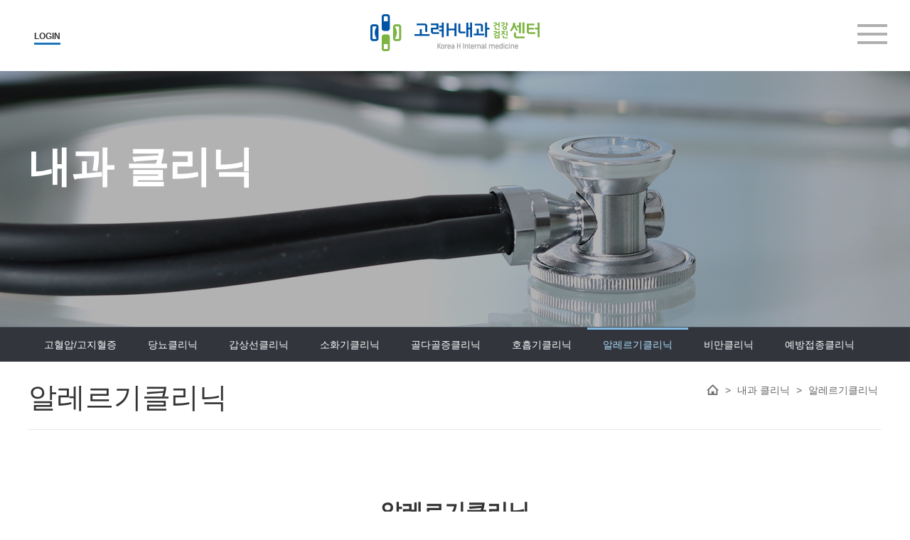

--- FILE ---
content_type: text/html; charset=utf-8
request_url: http://koreahim.co.kr/clinic/clinic07.html?PHPSESSID=c63ea285bcff0aca3339eb0d53aa5463
body_size: 12067
content:
<!DOCTYPE html>
<html lang="ko">
<head>
<meta name="referrer" content="always" />
<meta name='application-name' content="고려H내과" />
<meta name='msapplication-tooltip' content="고려H내과의원" />
<title>고려H내과 알레르기클리닉 | 고려H내과의원</title>
<meta name="description" content="고려H내과 알레르기클리닉, 고려H내과의원, 구의동내과, 건강검진, 당일 대장내시경, 5대암검진, 생애전환기, 검진, 내과, 위내시경, 대장내시경, 고려H내과" />
<meta name="title" content="고려H내과 알레르기클리닉 | 고려H내과의원" />
<meta name="keywords" content="고려H내과,고려H내과의원,고려H,H내과,H내과의원,고려h내과,고려h내과의원,고려h,h내과,h내과의원,구의동내과" />
<meta property="og:title" content="고려H내과 알레르기클리닉 | 고려H내과의원" />
<meta property="og:description" content="고려H내과 알레르기클리닉, 고려H내과의원, 구의동내과, 건강검진, 당일 대장내시경, 5대암검진, 생애전환기, 검진, 내과, 위내시경, 대장내시경, 고려H내과" />
<meta property="og:site_name" content="고려H내과" />
<meta property="og:image" content="http://www.koreahim.co.kr/images/main/img_main_slide01.jpg" />
<meta property="og:image:width" content="1920" />
<meta property="og:image:height" content="716" />
<meta property="og:image:alt" content="고려H내과의원" />
<meta property="og:locale" content="ko_KR" />
<meta property="og:type" content="article" />
<meta property="og:url" content="http://www.koreahim.co.kr/clinic/clinic07.html?PHPSESSID=c63ea285bcff0aca3339eb0d53aa5463" />
<meta property="article:section" content="고려H내과" />
<meta property="article:tag" content="고려H내과" />
<meta property="article:tag" content="고려H내과의원" />
<meta property="article:tag" content="고려h내과" />
<meta property="article:tag" content="고려h내과의원" />
<meta name="subject" content="고려H내과 알레르기클리닉 | 고려H내과의원" />
<meta name="publisher" content="고려H내과" />
<meta name="author" content="고려H내과의원" />
<meta name="other agent" content="고려H내과" />
<meta name="copyright" content="고려H내과의원" />
<meta name="generator" content="고려H내과">
<meta name="classification" content="고려H내과의원">
<meta name="distribution" content="고려H내과">
<meta name="classification" content="job" />

<meta name="twitter:card" content="summary" />
<meta name="twitter:title" content="고려H내과 알레르기클리닉 | 고려H내과의원" />
<meta name="twitter:description" content="고려H내과 알레르기클리닉, 고려H내과의원, 구의동내과, 건강검진, 당일 대장내시경, 5대암검진, 생애전환기, 검진, 내과, 위내시경, 대장내시경, 고려H내과" />
<meta name="twitter:image" content="http://www.koreahim.co.kr/images/main/img_main_slide01.jpg" />
<meta name="twitter:url" content="http://www.koreahim.co.kr/clinic/clinic07.html?PHPSESSID=c63ea285bcff0aca3339eb0d53aa5463" />
<meta name="twitter:site" content="@고려H내과" />
<link rel="canonical" href="http://www.koreahim.co.kr/clinic/clinic07.html?PHPSESSID=c63ea285bcff0aca3339eb0d53aa5463" />
<meta property="me:feed:serviceId" content="blog" />
<meta name="Yeti" content="index, follow" />
<meta name="googlebot" content="index, follow" />
<meta name="robots" content="index, follow" />
<meta property="og:regDate" content="20260119070558" /><meta property="og:updated_time" content="2026-01-19T07:05:58+09:00"><meta property="article:published_time" content="2026-01-19T07:05:58+09:00"/><meta property="article:modified_time" content="2026-01-19T07:05:58+09:00"/><meta name="naver-site-verification" content="8c220034591f1de079ab88a3afd9c6aad3e6647d" />
<meta charset="utf-8">
<meta content="width=device-width, initial-scale=1.0, minimum-scale=1.0, maximum-scale=1.0, user-scalable=yes, target-densitydpi=medium-dpi" name="viewport">
<meta http-equiv="X-UA-Compatible" content="IE=Edge">
<meta name="format-detection" content="telephone=no">
<link rel="apple-touch-icon" sizes="57x57" href="/favicon/apple-icon-57x57.png">
<link rel="apple-touch-icon" sizes="60x60" href="/favicon/apple-icon-60x60.png">
<link rel="apple-touch-icon" sizes="72x72" href="/favicon/apple-icon-72x72.png">
<link rel="apple-touch-icon" sizes="76x76" href="/favicon/apple-icon-76x76.png">
<link rel="apple-touch-icon" sizes="114x114" href="/favicon/apple-icon-114x114.png">
<link rel="apple-touch-icon" sizes="120x120" href="/favicon/apple-icon-120x120.png">
<link rel="apple-touch-icon" sizes="144x144" href="/favicon/apple-icon-144x144.png">
<link rel="apple-touch-icon" sizes="152x152" href="/favicon/apple-icon-152x152.png">
<link rel="apple-touch-icon" sizes="180x180" href="/favicon/apple-icon-180x180.png">
<link rel="icon" type="image/png" sizes="192x192"  href="/favicon/android-icon-192x192.png">
<link rel="icon" type="image/png" sizes="32x32" href="/favicon/favicon-32x32.png">
<link rel="icon" type="image/png" sizes="96x96" href="/favicon/favicon-96x96.png">
<link rel="icon" type="image/png" sizes="16x16" href="/favicon/favicon-16x16.png">
<link rel="manifest" href="/favicon/manifest.json">
<meta name="msapplication-TileColor" content="transparent">
<meta name="msapplication-TileImage" content="/favicon/ms-icon-144x144.png">
<meta name="theme-color" content="transparent">
<link rel="stylesheet" type="text/css" href="http://mediinside.co.kr/css/webfont.css">
<link rel="stylesheet" type="text/css" href="/css/default.css">
<link rel="stylesheet" type="text/css" href="/css/common.css">
<link rel="stylesheet" type="text/css" href="/css/contents.css">
<script type="text/javascript" src="/js/jquery-1.10.2.min.js"></script>
<script type="text/javascript" src="/js/jquery.bxslider.min.js"></script>
<script type="text/javascript" src="/js/swiper.min.js"></script>
<script type="text/javascript" src="/js/jquery.base64.js"></script>
<script type="text/javascript" src="/js/jquery-ui.js"></script>
<script type="text/javascript" src="/js/ui.js"></script>
<script type="application/ld+json">
{
 "@context": "http://schema.org",
 "@type": "Person",
 "name": "고려H내과의원",
 "url": "http://www.koreahim.co.kr/",
 "sameAs": [
   "https://koreahim.modoo.at/",
   "https://www.instagram.com/koreahhim/",
   "https://blog.naver.com/koreah-im",
   "https://post.naver.com/my.naver?memberNo=37582529",
   "https://kin.naver.com/profile/index.naver?u=3zSkDOR9jZ8NHNHicQuov3T4lQrOlQpmZSafH%2BAXHCc%3D",
   "https://blog.naver.com/qxtf8772",
   "https://blog.naver.com/rmqo5161"
 ]
}
</script><script type="application/ld+json">
{
 "@context": "https://schema.org",
 "@type": "BreadcrumbList",
 "itemListElement":
 [
  {
   "@type": "ListItem",
   "position": 1,
   "item":
   {
    "@id": "http://www.koreahim.co.kr/",
    "name": "고려H내과"
    }
  },
  {
   "@type": "ListItem",
   "position": 2,
   "item":
   {
    "@id": "http://www.koreahim.co.kr/clinic/clinic07.html",
    "name": "알레르기클리닉"
    }
  }
 ]
}
</script>
<script>
jQuery(document).ready(function($) {
$('input[data-original_id="page_name"]').val('알레르기클리닉');
$('input[data-original_id="page_name"]').prop('readonly', true);
$('input[data-original_id="page_url"]').val('http://www.koreahim.co.kr/clinic/clinic07.html');
$('input[data-original_id="page_url"]').prop('readonly', true);
});
</script>
</head>

<body class="clinic">
	
	<ul class="skipNavi">
		<li><a href="#container">본문 바로가기</a></li>
		<li><a href="#gnb">메뉴 바로가기</a></li>
	</ul>
	<div id="header">
		<div class="headTop">
			<h1><a href="/?PHPSESSID=c63ea285bcff0aca3339eb0d53aa5463">고려H내과</a></h1>
			<p class="headLogin">
								<a href="/member/login.html?re_url=/clinic/clinic07.html?PHPSESSID=c63ea285bcff0aca3339eb0d53aa5463&PHPSESSID=c63ea285bcff0aca3339eb0d53aa5463">LOGIN</a>
							</p>
			<p class="menuBtn"><button type="button"><span>MENU</span></button></p>
		</div>
		<div id="gnb">
			<ul class="menuList">
				<li><a href="#">고려H내과 소개</a>
					<ul class="depth2">
						<li><a href="/intro/intro01.html?PHPSESSID=c63ea285bcff0aca3339eb0d53aa5463">원장 인사말</a></li>
						<li><a href="/intro/intro02.html?PHPSESSID=c63ea285bcff0aca3339eb0d53aa5463">진료안내</a></li>
						<li><a href="/intro/intro03.html?PHPSESSID=c63ea285bcff0aca3339eb0d53aa5463">의료진 소개</a></li>
						<li><a href="/intro/intro04.html?PHPSESSID=c63ea285bcff0aca3339eb0d53aa5463">병원둘러보기</a></li>
						<li><a href="/intro/intro05.html?PHPSESSID=c63ea285bcff0aca3339eb0d53aa5463">장비소개</a></li>
						<li><a href="/intro/intro06.html?PHPSESSID=c63ea285bcff0aca3339eb0d53aa5463">찾아오시는길</a></li>
					</ul>
				</li>
				<li><a href="#">종합검진센터</a>
					<ul class="depth2">
						<li><a href="/scan/scan01.html?PHPSESSID=c63ea285bcff0aca3339eb0d53aa5463">종합 검진 프로그램</a></li>
						<li><a href="/scan/scan02.html?PHPSESSID=c63ea285bcff0aca3339eb0d53aa5463">채용검진</a></li>
						<li><a href="/scan/scan03.html?PHPSESSID=c63ea285bcff0aca3339eb0d53aa5463">기업검진</a></li>
						<li><a href="/scan/scan04.html?PHPSESSID=c63ea285bcff0aca3339eb0d53aa5463">유학생검진</a></li>
						<li><a href="/scan/scan05.html?PHPSESSID=c63ea285bcff0aca3339eb0d53aa5463">검진 주의사항</a></li>
					</ul>
				</li>
				<li><a href="#">국민건강보험공단</a>
					<ul class="depth2">
						<li><a href="/insured/insured01.html?PHPSESSID=c63ea285bcff0aca3339eb0d53aa5463">일반검진</a></li>
						<li><a href="/insured/insured02.html?PHPSESSID=c63ea285bcff0aca3339eb0d53aa5463">5대 암검진</a></li>
						<li><a href="/insured/insured03.html?PHPSESSID=c63ea285bcff0aca3339eb0d53aa5463">생애전환기검진</a></li>
						<li><a href="/insured/insured04.html?PHPSESSID=c63ea285bcff0aca3339eb0d53aa5463">학생검진</a></li>
					</ul>
				</li>
				<li><a href="#">내시경 클리닉</a>
					<ul class="depth2">
						<li><a href="/endoscopy/endoscopy01.html?PHPSESSID=c63ea285bcff0aca3339eb0d53aa5463">당일대장내시경/대장내시경</a></li>
						<li><a href="/endoscopy/endoscopy02.html?PHPSESSID=c63ea285bcff0aca3339eb0d53aa5463">위내시경</a></li>
						<li><a href="/endoscopy/endoscopy03.html?PHPSESSID=c63ea285bcff0aca3339eb0d53aa5463">수면내시경</a></li>
						<li><a href="/endoscopy/endoscopy04.html?PHPSESSID=c63ea285bcff0aca3339eb0d53aa5463">용종절제술</a></li>
						<li><a href="/endoscopy/endoscopy05.html?PHPSESSID=c63ea285bcff0aca3339eb0d53aa5463">내시경 장비 소독관리</a></li>
					</ul>
				</li>
				<li><a href="#">초음파</a>
					<ul class="depth2">
						<li><a href="/ultrasonic/ultrasonic01.html?PHPSESSID=c63ea285bcff0aca3339eb0d53aa5463">간초음파</a></li>
						<li><a href="/ultrasonic/ultrasonic02.html?PHPSESSID=c63ea285bcff0aca3339eb0d53aa5463">췌장초음파</a></li>
						<li><a href="/ultrasonic/ultrasonic03.html?PHPSESSID=c63ea285bcff0aca3339eb0d53aa5463">신장초음파</a></li>
						<li><a href="/ultrasonic/ultrasonic04.html?PHPSESSID=c63ea285bcff0aca3339eb0d53aa5463">갑상선초음파</a></li>
						<li><a href="/ultrasonic/ultrasonic05.html?PHPSESSID=c63ea285bcff0aca3339eb0d53aa5463">유방초음파</a></li>
						<li><a href="/ultrasonic/ultrasonic06.html?PHPSESSID=c63ea285bcff0aca3339eb0d53aa5463">경동맥초음파</a></li>
						<li><a href="/ultrasonic/ultrasonic07.html?PHPSESSID=c63ea285bcff0aca3339eb0d53aa5463">심장초음파</a></li>
					</ul>
				</li>
				<li><a href="#">내과 클리닉</a>
					<ul class="depth2">
						<li><a href="/clinic/clinic01.html?PHPSESSID=c63ea285bcff0aca3339eb0d53aa5463">고혈압/고지혈증</a></li>
						<li><a href="/clinic/clinic02.html?PHPSESSID=c63ea285bcff0aca3339eb0d53aa5463">당뇨클리닉</a></li>
						<li><a href="/clinic/clinic03.html?PHPSESSID=c63ea285bcff0aca3339eb0d53aa5463">갑상선클리닉</a></li>
						<li><a href="/clinic/clinic04.html?PHPSESSID=c63ea285bcff0aca3339eb0d53aa5463">소화기클리닉</a></li>
						<li><a href="/clinic/clinic05.html?PHPSESSID=c63ea285bcff0aca3339eb0d53aa5463">골다골증클리닉</a></li>
						<li><a href="/clinic/clinic06.html?PHPSESSID=c63ea285bcff0aca3339eb0d53aa5463">호흡기클리닉</a></li>
						<li><a href="/clinic/clinic07.html?PHPSESSID=c63ea285bcff0aca3339eb0d53aa5463">알레르기클리닉</a></li>
						<li><a href="/clinic/clinic08.html?PHPSESSID=c63ea285bcff0aca3339eb0d53aa5463">비만클리닉</a></li>
						<li><a href="/clinic/clinic09.html?PHPSESSID=c63ea285bcff0aca3339eb0d53aa5463">예방접종클리닉</a></li>
					</ul>
				</li>
				<li><a href="#">수액 클리닉</a>
					<ul class="depth2">
						<li><a href="/clinic/clinic10.html?PHPSESSID=c63ea285bcff0aca3339eb0d53aa5463">수액 클리닉</a></li>
					</ul>
				</li>
				<li><a href="#">커뮤니티</a>
					<ul class="depth2">
						<li><a href="/community/community04.html?PHPSESSID=c63ea285bcff0aca3339eb0d53aa5463">공지사항</a></li>
						<li><a href="/community/community01.html?PHPSESSID=c63ea285bcff0aca3339eb0d53aa5463">온라인상담</a></li>
						<li><a href="/community/community02.html?PHPSESSID=c63ea285bcff0aca3339eb0d53aa5463">빠른예약</a></li>
					</ul>
				</li>
			</ul>
		</div>
	</div>	<div id="container">

			<div class="subVisual">
		<div>
			<p class="depthTitle">내과 클리닉</p>
		</div>
	</div>
	<div id="snb">
		<ul class="swiper-wrapper">
		</ul>
	</div>
		<div class="contents">

			<h2 class="pageTitle">알레르기클리닉</h2>

			<p class="location">
				<a href="/?PHPSESSID=c63ea285bcff0aca3339eb0d53aa5463" class="home">홈</a> &gt;
				<span class="locDepht1">내과 클리닉</span> &gt;
				<strong class="currentPage">알레르기클리닉</strong>
			</p>

			<h2 class="subTitle">알레르기클리닉</h2>

			<div class="section leftImg">
				<div class="contWrap imgCont">
					<img alt="" src="/images/contents/clinic07_01.jpg">
				</div>
				<div class="contWrap txtCont">
					<span>알레르기란 일상생활에서 접촉하는 수많은 외부 물질에 대해 과민반응을 일으키는 현상입니다.</span>
					개인의 유전적 성향에 따라 다양한 증상으로 나타납니다. 고려H내과는 알레르기 반응을 일으킬 가능성이 있는 여러 가지 물질에 대해 피부 반응 검사를 실시하여 정확한 진단과 치료를 시행합니다.
				</div>
			</div>
			
			<h2 class="subTitle">알레르기란?</h2>
			<div class="lineBox">
				<p class="txtColor">알레르기 소인을 갖고 있는 사람이 특정 원인 물질로 인해 재채기, 가려움증, 두드러기 등이 발생하는 질환입니다. </p>
				<p>특정 원인물질(꽃가루, 집 먼지 진드기 등)에 대한 면역 과민반응으로 모든 사람에게 나타나지 않고, 알레르기 소인을 가지고 있는 사람에게만 나타납니다. 면역 반응을 일으킨다는 것은 몸이 어떤 특정 물질에 대해 특이한 항체나 면역세포를 생산하여 몸 안에 가지고 있다가, 그 물질에 다시 노출되면 두드러기, 재채기, 콧물, 호흡곤란 등과 같은 증상이 유발된다는 의미입니다. 흔히 감기로 오인하는 경우가 있어 2주 이상 지속될 시 병원을 찾는 것이 좋습니다.</p>
			</div>

			<h2 class="subTitle">알레르기 질환 종류</h2>
			<div class="lineBox">
				<p>알레르기 증상이 코로 나타나면 알레르기 비염, 호흡이나 기관지로 나타나면 천식, 피부로 나타나면 아토피 피부염이라 합니다. 즉 알레르기를 유발시키는 여러 가지 원인물질이 인체 어느 부위에 작용하여 알레르기 반응을 일으키느냐에 따라 병명이 달라질 뿐 작용하는 현상은 대부분 비슷합니다.</p>
			</div>

			<h2 class="subTitle">알레르기 원인물질</h2>
			<div class="lineBox">
				<div class="iconBoxAlert">
					<p>알레르기를 유발하는 원인물질을 알레르겐이라고 합니다. 대표적인 알레르겐은 집 먼지 진드기, 꽃가루, 애완동물의 털과 비듬, 바퀴벌레 등과 같은 곤충, 음식물과 첨가제 등이 있습니다. 최근에는 환경오염이나 다양한 가공식품 등으로 인해 알레르기 질환을 호소하는 사람이 증가하는 추세입니다.</p>
				</div>
			</div>

			<h2 class="subTitle">알레르기 진단 방법</h2>
			<div class="lineBox">
				<div class="iconBoxAlert">
					<p>상담을 통해 환자의 병력과 특정 증상, 계절과의 연관성, 특정 환경 및 원인, 가족력 등을 확인합니다. 알레르기 진단 시 가족 내 비슷한 증상이나 질환이 있는지의 여부가 중요한 판단 기준이 됩니다. 검사 종류는 피부에 직접 반응시키는 피부 반응 검사(SPT)나 혈액을 통해 확인하는 혈액검사(ImmunoCAP, MAST)가 있습니다.</p>
				</div>
			</div>

		</div>
	</div>
	<!-- NSM Site Analyst Log Gathering Script V.70.2012031601 -->
<script language='javascript'>
if( typeof HL_GUL == 'undefined' ){

var HL_GUL = 'ngc9.nsm-corp.com';var HL_GPT='80'; var _AIMG = new Image(); var _bn=navigator.appName; var _PR = location.protocol=="https:"?"https://"+HL_GUL:"http://"+HL_GUL+":"+HL_GPT;if( _bn.indexOf("Netscape") > -1 || _bn=="Mozilla"){ setTimeout("_AIMG.src = _PR+'/?cookie';",1); } else{ _AIMG.src = _PR+'/?cookie'; };
var _JV="AMZ2014031401";//script Version
var HL_GCD = 'CF2B40804917868'; // gcode
var _UD='undefined';var _UN='unknown';
function _IX(s,t){return s.indexOf(t)}
function _GV(b,a,c,d){ var f = b.split(c);for(var i=0;i<f.length; i++){ if( _IX(f[i],(a+d))==0) return f[i].substring(_IX(f[i],(a+d))+(a.length+d.length),f[i].length); }	return ''; }
function _XV(b,a,c,d,e){ var f = b.split(c);var g='';for(var i=0;i<f.length; i++){ if( _IX(f[i],(a+d))==0){ try{eval(e+"=f[i].substring(_IX(f[i],(a+d))+(a.length+d.length),f[i].length);");}catch(_e){}; continue;}else{ if(g) g+= '&'; g+= f[i];}; } return g;};
function _NOB(a){return (a!=_UD&&a>0)?new Object(a):new Object()}
function _NIM(){return new Image()}
function _IL(a){return a!=_UD?a.length:0}
function _ILF(a){ var b = 0; try{eval("b = a.length");}catch(_e){b=0;}; return b; }
function _VF(a,b){return a!=_UD&&(typeof a==b)?1:0}
function _LST(a,b){if(_IX(a,b)>0){ a=a.substring(0,_IX(a,b));}; return a;}
function _CST(a,b){if(_IX(a,b)>0) a=a.substring(_IX(a,b)+_IL(b),_IL(a));return a}
function _UL(a){a=_LST(a,'#');a=_CST(a,'://');return a}
function _AA(a){return new Array(a?a:0)}
function _IDV(a){return (typeof a!=_UD)?1:0}
if(!_IDV(HL_GUL)) var HL_GUL ='ngc9.nsm-corp.com'; 
if(!_IDV(HL_GPT)) var HL_GPT ='80';
_DC = document.cookie ;
function _AGC(nm) { var cn = nm + "="; var nl = cn.length; var cl = _DC.length; var i = 0; while ( i < cl ) { var j = i + nl; if ( _DC.substring( i, j ) == cn ){ var val = _DC.indexOf(";", j ); if ( val == -1 ) val = _DC.length; return unescape(_DC.substring(j, val)); }; i = _DC.indexOf(" ", i ) + 1; if ( i == 0 ) break; } return ''; }
function _ASC( nm, val, exp ){var expd = new Date(); if ( exp ){ expd.setTime( expd.getTime() + ( exp * 1000 )); document.cookie = nm+"="+ escape(val) + "; expires="+ expd.toGMTString() +"; path="; }else{ document.cookie = nm + "=" + escape(val);};}
function SetUID() {     var newid = ''; var d = new Date(); var t = Math.floor(d.getTime()/1000); newid = 'UID-' + t.toString(16).toUpperCase(); for ( var i = 0; i < 16; i++ ){ var n = Math.floor(Math.random() * 16).toString(16).toUpperCase(); newid += n; }       return newid; }
var _FCV = _AGC("ACEFCID"); if ( !_FCV ) { _FCV = SetUID(); _ASC( "ACEFCID", _FCV , 86400 * 30 * 12 ); _FCV=_AGC("ACEFCID");}
var _AIO = _NIM(); var _AIU = _NIM();  var _AIW = _NIM();  var _AIX = _NIM();  var _AIB = _NIM();  var __hdki_xit = _NIM();
var _gX='/?xuid='+HL_GCD+'&sv='+_JV,_gF='/?fuid='+HL_GCD+'&sv='+_JV,_gU='/?uid='+HL_GCD+'&sv='+_JV+"&FCV="+_FCV,_gE='/?euid='+HL_GCD+'&sv='+_JV,_gW='/?wuid='+HL_GCD+'&sv='+_JV,_gO='/?ouid='+HL_GCD+'&sv='+_JV,_gB='/?buid='+HL_GCD+'&sv='+_JV;

var _d=_rf=_end=_fwd=_arg=_xrg=_av=_bv=_rl=_ak=_xrl=_cd=_cu=_bz='',_sv=11,_tz=20,_ja=_sc=_ul=_ua=_UA=_os=_vs=_UN,_je='n',_bR='blockedReferrer';
if(!_IDV(_CODE)) var _CODE = '' ;
_tz = Math.floor((new Date()).getTimezoneOffset()/60) + 29 ;if( _tz > 24 ) _tz = _tz - 24 ;
// Javascript Variables
if(!_IDV(_amt)) var _amt=0 ;if(!_IDV(_pk)) var _pk='' ;if(!_IDV(_pd)) var _pd='';if(!_IDV(_ct)) var _ct='';
if(!_IDV(_ll)) var _ll='';if(!_IDV(_ag)) var _ag=0;	if(!_IDV(_id)) var _id='' ;if(!_IDV(_mr)) var _mr = _UN;
if(!_IDV(_gd)) var _gd=_UN;if(!_IDV(_jn)) var _jn='';if(!_IDV(_jid)) var _jid='';if(!_IDV(_skey)) var _skey='';
if(!_IDV(_ud1)) var _ud1='';if(!_IDV(_ud2)) var _ud2='';if(!_IDV(_ud3)) var _ud3='';
if( !_ag ){ _ag = 0 ; }else{ _ag = parseInt(_ag); }
if( _ag < 0 || _ag > 150 ){ _ag = 0; }
if( _gd != 'man' && _gd != 'woman' ){ _gd =_UN;};if( _mr != 'married' && _mr != 'single' ){ _mr =_UN;};if( _jn != 'join' && _jn != 'withdraw' ){ _jn ='';};
if( _ag > 0 || _gd == 'man' || _gd == 'woman'){ _id = 'undefined_member';}
if( _jid != '' ){ _jid = 'undefined_member'; }
_je = (navigator.javaEnabled()==true)?'1':'0';_bn=navigator.appName;
if(_bn.substring(0,9)=="Microsoft") _bn="MSIE";
_bN=(_bn=="Netscape"),_bI=(_bn=="MSIE"),_bO=(_IX(navigator.userAgent,"Opera")>-1);if(_bO)_bI='';
_bz=navigator.appName; _pf=navigator.platform; _av=navigator.appVersion; _bv=parseFloat(_av) ;
if(_bI){_cu=navigator.cpuClass;}else{_cu=navigator.oscpu;};
if((_bn=="MSIE")&&(parseInt(_bv)==2)) _bv=3.01;_rf=document.referrer;var _prl='';var _frm=false;
function _WO(a,b,c){window.open(a,b,c)}
function ACEF_Tracking(a,b,c,d,e,f){ if(!_IDV(b)){var b = 'FLASH';}; if(!_IDV(e)){ var e = '0';};if(!_IDV(c)){ var c = '';};if(!_IDV(d)){ var d = '';}; var a_org=a; b = b.toUpperCase(); var b_org=b;	if(b_org=='FLASH_S'){ b='FLASH'; }; if( typeof CU_rl == 'undefined' ) var CU_rl = _PT(); if(_IDV(HL_GCD)){ var _AF_rl = document.URL; if(a.indexOf('://') < 0  && b_org != 'FLASH_S' ){ var _AT_rl  = ''; if( _AF_rl.indexOf('?') > 0 ){ _AF_rl = _AF_rl.substring(0,_AF_rl.indexOf('?'));}; var spurl = _AF_rl.split('/') ;	for(var ti=0;ti < spurl.length ; ti ++ ){ if( ti == spurl.length-1 ){ break ;}; if( _AT_rl  == '' ){ _AT_rl  = spurl[ti]; }else{ _AT_rl  += '/'+spurl[ti];}; }; var _AU_arg = ''; if( a.indexOf('?') > 0 ){ _AU_arg = a.substring(a.indexOf('?'),a.length); a = a.substring(0,a.indexOf('?')); }; var spurlt = a.split('/') ; if( spurlt.length > 0 ){ a = spurlt[spurlt.length-1];}; a = _AT_rl +'/'+a+_AU_arg;	_AF_rl=document.URL;}; _AF_rl = _AF_rl.substring(_AF_rl.indexOf('//')+2,_AF_rl.length); if( typeof f == 'undefined' ){ var f = a }else{f='http://'+_AF_rl.substring(0,_AF_rl.indexOf('/')+1)+f}; var _AS_rl = CU_rl+'/?xuid='+HL_GCD+'&url='+escape(_AF_rl)+'&xlnk='+escape(f)+'&fdv='+b+'&idx='+e+'&'; var _AF_img = new Image(); _AF_img.src = _AS_rl; if( b_org == 'FLASH' && a_org != '' ){ if(c==''){ window.location.href = a_org; }else{ if(d==''){ window.open(a_org,c);}else{ window.open(a_org,c,d); };};	};} ; }
function _PT(){return location.protocol=="https:"?"https://"+HL_GUL:"http://"+HL_GUL+":"+HL_GPT}
function _EL(a,b,c){if(a.addEventListener){a.addEventListener(b,c,false)}else if(a.attachEvent){a.attachEvent("on"+b,c)} }
function _NA(a){return new Array(a?a:0)}
function HL_ER(a,b,c,d){_xrg=_PT()+_gW+"&url="+escape(_UL(document.URL))+"&err="+((typeof a=="string")?a:"Unknown")+"&ern="+c+"&bz="+_bz+"&bv="+_vs+"&RID="+Math.random()+"&";
if(_IX(_bn,"Netscape") > -1 || _bn == "Mozilla"){ setTimeout("_AIW.src=_xrg;",1); } else{ _AIW.src=_xrg; } }
function HL_PL(a){if(!_IL(a))a=_UL(document.URL);
_arg = _PT()+_gU;
if( typeof HL_ERR !=_UD && HL_ERR == 'err'){ _arg = _PT()+_gE;};
if( _ll.length > 0 ) _arg += "&md=b";
_AIU.src = _arg+"&url="+escape(a)+"&ref="+escape(_rf)+"&cpu="+_cu+"&bz="+_bz+"&bv="+_vs+"&os="+_os+"&dim="+_d+"&cd="+_cd+"&je="+_je+"&jv="+_sv+"&tz="+_tz+"&ul="+_ul+"&ad_key="+escape(_ak)+"&skey="+escape(_skey)+"&age="+_ag+"&gender="+_gd+"&marry="+_mr+"&join="+_jn+"&member_key="+_id+"&jid="+_jid+"&udf1="+_ud1+"&udf2="+_ud2+"&udf3="+_ud3+"&amt="+_amt+"&frwd="+_fwd+"&pd="+escape(_pd)+"&ct="+escape(_ct)+"&ll="+escape(_ll)+"&RID="+Math.random()+"&";
setTimeout("",300);
}
_EL(window,"error",HL_ER); //window Error
if( typeof window.screen == 'object'){_sv=12;_d=screen.width+'*'+screen.height;_sc=_bI?screen.colorDepth:screen.pixelDepth;if(_sc==_UD)_sc=_UN;}
_ro=_NA();if(_ro.toSource||(_bI&&_ro.shift))_sv=13;
if( top && typeof top == 'object' &&_ILF(top.frames)){eval("try{_rl=top.document.URL;}catch(_e){_rl='';};"); if( _rl != document.URL ) _frm = true;};
if(_frm){ eval("try{_prl = top.document.URL;}catch(_e){_prl=_bR;};"); if(_prl == '') eval("try{_prl=parent.document.URL;}catch(_e){_prl='';};"); 
if( _IX(_prl,'#') > 0 ) _prl=_prl.substring(0,_IX(_prl,'#')); 
_prl=_LST(_prl,'#');
if( _IX(_rf,'#') > 0 ) _rf=_rf.substring(0,_IX(_rf,'#')); 
if( _IX(_prl,'/') > 0 && _prl.substring(_prl.length-1,1) == '/' ) _prl =_prl.substring(0,_prl.length-1);
if( _IX(_rf,'/') > 0 && _rf.substring(_rf.length-1,1) == '/' ) _rf =_rf.substring(0,_rf.length-1);
if( _rf == '' ) eval("try{_rf=parent.document.URL;}catch(_e){_rf=_bR;}"); 
if(_rf==_bR||_prl==_bR){ _rf='',_prl='';}; if( _rf == _prl ){ eval("try{_rf=top.document.referrer;}catch(_e){_rf='';}"); 
if( _rf == ''){ _rf = 'bookmark';};if( _IX(document.cookie,'ACEN_CK='+escape(_rf)) > -1 ){ _rf = _prl;} 
else{ 
if(_IX(_prl,'?') > 0){ _ak = _prl.substring(_IX(_prl,'?')+1,_prl.length); _prl = _ak; }
if( _IX(_prl.toUpperCase(),'OVRAW=') >= 0 ){ _ak = 'src=overture&kw='+_GV(_prl.toUpperCase(),'OVRAW','&','=')+'&OVRAW='+_GV(_prl.toUpperCase(),'OVRAW','&','=')+'&OVKEY='+_GV(_prl.toUpperCase(),'OVKEY','&','=')+'&OVMTC='+_GV(_prl.toUpperCase(),'OVMTC','&','=').toLowerCase() }; 
if(_IX(_prl,'gclid=') >= 0 ){ _ak='src=adwords'; }; if(_IX(_prl,'DWIT=') >= 0 ){_ak='src=dnet_cb';}; 
if( _IX(_prl,"rcsite=") >= 0 &&  _IX(_prl,"rctype=") >= 0){ _prl += '&'; _ak = _prl.substring(_IX(_prl,'rcsite='),_prl.indexOf('&',_IX(_prl,'rcsite=')+7))+'-'+_prl.substring(_IX(_prl,'rctype=')+7,_prl.indexOf('&',_IX(_prl,'rctype=')+7))+'&'; };
if( _GV(_prl,'src','&','=') ) _ak += '&src='+_GV(_prl,'src','&','='); if( _GV(_prl,'kw','&','=') ) _ak += '&kw='+_GV(_prl,'kw','&','='); 
if( _IX(_prl, 'FWDRL')> 0 ){ _prl = _XV(_prl,'FWDRL','&','=','_rf'); _rf = unescape(_rf); }; if( _IX(_ak,'FWDRL') > 0 ){_ak = _XV(_ak,'FWDRL','&','=','_prl');}; if( typeof FD_ref=='string' && FD_ref != '' ) _rf = FD_ref; _fwd = _GV(_prl,'FWDIDX','&','=');
document.cookie='ACEN_CK='+escape(_rf)+';path=/;'; 
}; 
if(document.URL.indexOf('?')>0 && ( _IX(_ak,'rcsite=') < 0 && _IX(_ak,'NVAR=') < 0 && _IX(_ak,'src=') < 0 && _IX(_ak,'source=') < 0 && _IX(_ak,'DMCOL=') < 0 ) ) _ak =document.URL.substring(document.URL.indexOf('?')+1,document.URL.length); }; 
}
else{ 
_rf=_LST(_rf,'#');_ak=_CST(document.URL,'?');
if( _IX(_ak,"rcsite=") > 0 &&  _IX(_ak,"rctype=") > 0){
    _ak += '&';
    _ak = _ak.substring(_IX(_ak,'rcsite='),_ak.indexOf('&',_IX(_ak,'rcsite=')+7))+'-'+_ak.substring(_IX(_ak,'rctype=')+7,_ak.indexOf('&',_IX(_ak,'rctype=')+7))+'&';
}
}
_rl=document.URL;
var _trl = _rl.split('?'); if(_trl.length>1){ if( _IX(_trl[1],'FWDRL') > 0 ){ _trl[1] = _XV(_trl[1],'FWDRL','&','=','_rf'); _rf = unescape(_rf); _fwd = _GV(_trl[1],'FWDIDX','&','='); _rl=_trl.join('?'); };  if( _IX(_ak,'FWDRL') > 0 ){ _ak = _XV(_ak,'FWDRL','&','=','_prl');}; }; if( typeof FD_ref=='string' && FD_ref != '' ) _rf = FD_ref;
if( _rf.indexOf('googlesyndication.com') > 0 ){ 
var _rf_idx = _rf.indexOf('&url=');  if( _rf_idx > 0 ){ var _rf_t = unescape(_rf.substring(_rf_idx+5,_rf.indexOf('&',_rf_idx+5)));  if( _rf_t.length > 0 ){ _rf = _rf_t ;};  };  };
_rl = _UL(_rl); _rf = _UL(_rf);

if( typeof _rf_t != 'undefined' && _rf_t != '' ) _rf = _rf_t ;
if( typeof _ak_t != 'undefined' && _ak_t != '' ) _ak = _ak_t ;

if( typeof _rf==_UD||( _rf == '' )) _rf = 'bookmark' ;_cd=(_bI)?screen.colorDepth:screen.pixelDepth;
_UA = navigator.userAgent;_ua = navigator.userAgent.toLowerCase();
if (navigator.language){  _ul = navigator.language.toLowerCase();}else if(navigator.userLanguage){  _ul = navigator.userLanguage.toLowerCase();};

_st = _IX(_UA,'(') + 1;_end = _IX(_UA,')');_str = _UA.substring(_st, _end);_if = _str.split('; ');_cmp = _UN ;

if(_bI){ _cmp = navigator.appName; _str = _if[1].substring(5, _if[1].length); _vs = (parseFloat(_str)).toString();} 
else if ( (_st = _IX(_ua,"opera")) > 0){ _cmp = "Opera" ;_vs = _ua.substring(_st+6, _ua.indexOf('.',_st+6)); } 
else if ((_st = _IX(_ua,"firefox")) > 0){_cmp = "Firefox"; _vs = _ua.substring(_st+8, _ua.indexOf('.',_st+8)); } 
else if ((_st = _IX(_ua,"netscape6")) > 0){ _cmp = "Netscape"; _vs = _ua.substring(_st+10, _ua.length);  
if ((_st = _IX(_vs,"b")) > 0 ) { _str = _vs.substring(0,_IX(_vs,"b")); _vs = _str ;  };}
else if ((_st = _IX(_ua,"netscape/7")) > 0){  _cmp = "Netscape";  _vs = _ua.substring(_st+9, _ua.length);  if ((_st = _IX(_vs,"b")) > 0 ){ _str = _vs.substring(0,_IX(_vs,"b")); _vs = _str;};
}
else{
if (_IX(_ua,"gecko") > 0){ if(_IX(_ua,"safari")>0){ _cmp = "Safari";_ut = _ua.split('/');for( var ii=0;ii<_ut.length;ii++) if(_IX(_ut[ii],'safari')>0){ _vst = _ut[ii].split(' '); _vs = _vst[0];} }else{ _cmp = navigator.vendor;  } } else if (_IX(_ua,"nav") > 0){ _cmp = "Netscape Navigator";}else{ _cmp = navigator.appName;}; _av = _UA ; 
}
if (_IX(_vs,'.')<0){  _vs = _vs + '.0'}
_bz = _cmp; 


var nhn_ssn={uid:HL_GCD,g:HL_GUL,p:HL_GPT,s:_JV,rl:_rl,m:[],run:nhn_ssn?nhn_ssn.uid:this.uid};
function CF2B40804917868(){var f={e:function(s,t){return s.indexOf(t);},d:function(s){var r=String(s); return r.toUpperCase();},f:function(o){var a;a=o;if(f.d(a.tagName)=='A' || f.d(a.tagName)=='AREA'){return a;}else if(f.d(a.tagName)=='BODY'){return 0;}else{return f.f(a.parentNode);} },n:function(s){var str=s+"";var ret="";for(i = 0; i < str.length; i++){	var at = str.charCodeAt(i);var ch=String. fromCharCode(at);	if(at==10 || at==32){ret+=''+ch.replace(ch,'');}else if (at==34||at==39|at==35){ret+=''+ch.replace(ch,' ');	}else{ret+=''+ch;}  } return ret;},ea:function(c,f){var wd;if(c=='click'){wd=window.document;}else{wd=window;}if(wd.addEventListener){wd.addEventListener(c,f,false)}else if(wd.attachEvent){wd.attachEvent("on"+c,f)} } };
var p={h:location.host,p:(location.protocol=='https:')?"https://"+nhn_ssn.g:"http://"+nhn_ssn.g+":"+nhn_ssn.p,s:'/?xuid='+nhn_ssn.uid+'&sv='+nhn_ssn.s,u:function(){var r='';r=String(nhn_ssn.rl);var sh=r.indexOf('#'); if(sh!=-1){r=r.substring(0,sh);}return r+'';},ol:new Image(0,0),xL:function(x){if(typeof(Amz_T_e)==s.u){ p.ol.src=p.p+p.s+'&url='+escape(p.u())+'&xlnk='+escape(x)+'&xidx=0'+'&crn='+Math.random()+'&';nhn_ssn.m.push(p.ol);} } };
var s={Lp:'a.tagName=="B" || a.tagName=="I" || a.tagName== "U" || a.tagName== "FONT" || a.tagName=="I" || a.tagName=="STRONG"'  ,f:'function',	j:'javascript:',u:'undefined'};var c={Run:function(){f.ea('click',this.ec);},ec:function(e){var ok='';var m = document.all ? event.srcElement : e.target;var a=m;var o=m.tagName;if(o=="A" || o=="AREA" || o=="IMG" || eval(s.Lp)){ok=c.lc(m);if(ok.length != 0){p.xL(unescape(ok));};	};},lc:function(o){ try{var ar='';var obj;obj=f.f(o);if(typeof obj==s.u){return '';};if(typeof(obj.href)==s.u){return '';};ar = String(obj.href);if(ar.length == 0){return '';};ar=f.n(ar);if(f.e(ar,'void(') == -1 && f.e(ar,'void0') == -1){	return ar;}else{return s.j + 'void(0)';};return '';}catch(er){return '';} } };
if(p.u().charAt(1) != ':'){if(nhn_ssn.uid!=nhn_ssn.run){c.Run(); } };
};eval(nhn_ssn.uid + '();');


if( _IX(_pf,_UD) >= 0 || _pf ==  '' ){ _os = _UN ;}else{ _os = _pf ; };
if( _IX(_os,'Win32') >= 0 ){if( _IX(_av,'98')>=0){ _os = 'Windows 98';}else if( _IX(_av,'95')>=0 ){ _os = 'Windows 95';}else if( _IX(_av,'Me')>=0 ){ _os = 'Windows Me';}else if( _IX(_av,'NT')>=0 ){ _os = 'Windows NT';}else{ _os = 'Windows';};if( _IX(_ua,'nt 5.0')>=0){ _os = 'Windows 2000';};if( _IX(_ua,'nt 5.1')>=0){_os = 'Windows XP';if( _IX(_ua,'sv1') > 0 ){_os = 'Windows XP SP2';};};if( _IX(_ua,'nt 5.2')>=0){_os ='Windows Server 2003';};if( _IX(_ua,'nt 6.0')>=0){_os ='Windows Vista';};if( _IX(_ua,'nt 6.1')>=0){_os ='Windows 7';};};
_pf_s = _pf.substring(0,4);if( _pf_s == 'Wind'){if( _pf_s == 'Win1'){_os = 'Windows 3.1';}else if( _pf_s == 'Mac6' ){ _os = 'Mac';}else if( _pf_s == 'MacO' ){ _os ='Mac';}else if( _pf_s == 'MacP' ){_os='Mac';}else if(_pf_s == 'Linu'){_os='Linux';}else if( _pf_s == 'WebT' ){ _os='WebTV';}else if(  _pf_s =='OSF1' ){ _os ='Compaq Open VMS';}else if(_pf_s == 'HP-U' ){ _os='HP Unix';}else if(  _pf_s == 'OS/2' ){ _os = 'OS/2' ;}else if( _pf_s == 'AIX4' ){ _os = 'AIX';}else if( _pf_s == 'Free' ){ _os = 'FreeBSD';}else if( _pf_s == 'SunO' ){ _os = 'SunO';}else if( _pf_s == 'Drea' ){ _os = 'Drea'; }else if( _pf_s == 'Plan' ){ _os = 'Plan'; }else{ _os = _UN; };};
if( _cu == 'x86' ){ _cu = 'Intel x86';}else if( _cu == 'PPC' ){ _cu = 'Power PC';}else if( _cu == '68k' ){ _cu = 'Motorola 680x';}else if( _cu == 'Alpha' ){ _cu = 'Compaq Alpa';}else if( _cu == 'Arm' ){ _cu = 'ARM';}else{ _cu = _UN;};if( _d == '' || typeof _d==_UD ){ _d = '0*0';}

HL_PL(_rl); // Site Logging
}
</script>
<!-- NSM Site Analyst Log Gathering Script End -->


	<div class="footInfo">
		<div class="footEtc">
			<div class="footEtcPhone">
				<img src="/images/main/img_main_etc1.gif" alt="고려H내과 전화상담" />
				<p> 전화상담<br /> <strong>02.3437.3337</strong></p>
			</div>
			<div class="footEtcTime">
				<img src="/images/main/img_main_etc2.gif" alt="고려H내과 근무시간" />
				<p><span style="letter-spacing:11px;">평 일</span> AM 8 : 00 ~ PM 6 : 00</p>
                <p><span style="letter-spacing:1px;">수 요 일</span> AM 8 : 00 ~ PM 1 : 00</p>
				<p><span style="letter-spacing:1px;">토 요 일</span> AM 8 : 00 ~ PM 2 : 00</p>
				<p><span>점심시간</span> PM 1 : 00 ~ PM 2 : 00</p>
				<p><span>휴진안내</span> 공휴일 및 일요일 휴진</p>
			</div>
			<div class="footEtcFaq">
				<img src="/images/main/img_main_etc3.gif" alt="고려H내과 빠른상담" />
				<p><a href="/community/community02.html?PHPSESSID=c63ea285bcff0aca3339eb0d53aa5463"><strong> 빠른상담</strong><br />친절하게 상담해<br>드리겠습니다.</a></p>
			</div>
			<div class="footEtcMap">
				<img src="/images/main/img_main_etc4.gif" alt="고려H내과 오시는 길" />
				<p><a href="/intro/intro06.html?PHPSESSID=c63ea285bcff0aca3339eb0d53aa5463"><strong>오시는 길</strong><br />고려H내과로 오시는길을<br>안내 합니다.</a></p>
			</div>
		</div>
	</div>
	<div id="footer">
		<div class="footSection">
			<p class="footSns">
				<!--<a href="https://www.instagram.com/koreahhim/" target="_blank">인스타그램</a>
				<a href="https://blog.naver.com/koreah-im" target="_blank">블로그</a>
				<a href="https://koreahim.modoo.at/" target="_blank">Modoo</a>
				<a target="_blank" href="https://www.facebook.com/sykbaro/" class="facebook">페이스북</a>
				<a target="_blank" href="http://blog.daum.net/prnsyk/6979360" class="blog">블로그</a>-->
			</p>
			<p class="footAgree">
				<a href="/privacy.html?PHPSESSID=c63ea285bcff0aca3339eb0d53aa5463"><strong>개인정보취급방침</strong></a>
				<span>|</span>
				<a href="/nonpay.html?PHPSESSID=c63ea285bcff0aca3339eb0d53aa5463">비급여안내</a>
				<span>|</span>
				<a href="https://www.instagram.com/koreahhim/" target="_blank">공식인스타그램</a>
				<span>|</span>
				<a href="https://blog.naver.com/koreah-im" target="_blank">공식블로그</a>
				<span>|</span>
				<a href="https://koreahim.modoo.at/" target="_blank">공식Modoo</a>
			</p>
			<p class="footHopsInfo">
				<span>상호 : 고려H내과의원</span>
				<span>대표자 : 권민정</span>
				<span>사업자등록번호 : 869-94-00295</span>
				<span>대표번호 : 02.3437.3337</span>
			</p>
			<address>서울시 광진구 아차산로 373(구의동, 원이빌딩) 3층</address>
			<p class="footCopy"><small>COPYRIGHT &copy; 고려H내과의원. ALL RIGHT RESERVED.</small></p>
			<p class="footTop"><a href="#header">상단으로 이동</a></p>
		</div>
	</div>

<div style="border: 0 !important; clip: rect(1px, 1px, 1px, 1px) !important; -webkit-clip-path: inset(50%) !important; clip-path: inset(50%) !important; height: 1px !important; overflow: hidden !important; padding: 0 !important; position: absolute !important; width: 1px !important; white-space: nowrap !important;">
<a href="https://goryeo-h.imweb.me/" target="_blank">고려H내과</a><br><br>
<a href="https://www.modoodoc.com/hospital/4863/%EA%B3%A0%EB%A0%A4h%EB%82%B4%EA%B3%BC%EC%9D%98%EC%9B%90-%EC%84%9C%EC%9A%B8-%EA%B5%AC%EC%9D%98%EB%8F%99" target="_blank">고려H내과의원</a><br><br>
<a href="https://blog.naver.com/koreah-im" target="_blank">고려H내과</a><br><br>
<a href="https://www.goodhosrank.com/hospital/hospital_detail.php?uid=13446" target="_blank">고려H내과</a><br><br>
<a href="https://www.mediup.co.kr/board/index.html?id=sell&no=128131" rel="nofollow" target="_blank">고려H내과의원</a><br><br>
<a href="https://www.modoodoc.com/hospitals/query-search?search_query=%EA%B3%A0%EB%A0%A4H%EB%82%B4%EA%B3%BC%EC%9D%98%EC%9B%90" rel="nofollow" target="_blank">고려H내과</a><br><br>
<a href="https://www.hidoc.co.kr/find/result/view/H0000232692" target="_blank">고려H내과의원</a><br><br>
<a href="https://k114.co.kr/store/detail.asp?seq=AxEtBxJ5AQE4ArdN" rel="nofollow" target="_blank">고려H내과</a><br><br>
<a href="https://k114.co.kr/store/list.asp?query=%EA%B3%A0%EB%A0%A4H%EB%82%B4%EA%B3%BC&x=33&y=17" rel="nofollow" target="_blank">고려H내과의원</a><br><br>
<a href="https://mobile.hidoc.co.kr/find/result/view/H0000232692" rel="nofollow" target="_blank">고려H내과</a><br><br>
<a href="https://www.gwangjin.go.kr/health/bbs/B0000072/view.do?nttId=1107560&menuNo=300254" rel="nofollow" target="_blank">고려H내과의원</a><br><br>
<a href="https://koreahim.modoo.at/" target="_blank">고려H내과</a><br><br>
<a href="https://www.instagram.com/koreahhim/" target="_blank">고려H내과의원</a><br><br>
<a href="https://blog.naver.com/rmqo5161" target="_blank">고려H내과</a><br><br>
<a href="https://post.naver.com/my.naver?memberNo=37582529" target="_blank">고려H내과의원</a><br><br>
<a href="https://www.saramin.co.kr/zf_user/company-info/view-inner-recruit?csn=UHJoaWxLZjh5MXRtZEEweDZpeFo3QT09" rel="nofollow" target="_blank">고려H내과</a><br><br>
<a href="https://www.goodoc.co.kr/hospitals/37293" rel="nofollow" target="_blank">고려H내과의원</a><br><br>
<a href="https://pervsi.com/info/board.php?board=hospital&command=body&no=1215" rel="nofollow" target="_blank">고려H내과</a><br><br>
<a href="https://www.saramin.co.kr/zf_user/company-info/view?csn=UHJoaWxLZjh5MXRtZEEweDZpeFo3QT09" rel="nofollow" target="_blank">고려H내과의원</a><br><br>
<a href="http://medinavi.co.kr/hospital/JDQ4MTg4MSM1MSMkMiMkNCMkMDAkNTgxMzUxIzExIyQxIyQzIyQ5OSQyNjE4MzIjNzEjJDEjJDgjJDgz.html" rel="nofollow" target="_blank">고려H내과</a><br><br>
<a href="https://www.hidoc.co.kr/integratesearch/searchnewslist?query=%EA%B3%A0%EB%A0%A4H%EB%82%B4%EA%B3%BC%EC%9D%98%EC%9B%90" target="_blank">고려H내과의원</a><br><br>
<a href="https://goryeo.imweb.me/" target="_blank">고려H내과</a><br><br>

<a href="https://goryeo-h.imweb.me/" target="_blank">고려H내과의원</a><br><br>
<a href="https://www.modoodoc.com/hospital/4863/%EA%B3%A0%EB%A0%A4h%EB%82%B4%EA%B3%BC%EC%9D%98%EC%9B%90-%EC%84%9C%EC%9A%B8-%EA%B5%AC%EC%9D%98%EB%8F%99" target="_blank">고려H내과</a><br><br>
<a href="https://blog.naver.com/koreah-im" target="_blank">고려H내과의원</a><br><br>
<a href="https://www.goodhosrank.com/hospital/hospital_detail.php?uid=13446" target="_blank">고려H내과의원</a><br><br>
<a href="https://www.mediup.co.kr/board/index.html?id=sell&no=128131" rel="nofollow" target="_blank">고려H내과</a><br><br>
<a href="https://www.modoodoc.com/hospitals/query-search?search_query=%EA%B3%A0%EB%A0%A4H%EB%82%B4%EA%B3%BC%EC%9D%98%EC%9B%90" rel="nofollow" target="_blank">고려H내과의원</a><br><br>
<a href="https://www.hidoc.co.kr/find/result/view/H0000232692" target="_blank">고려H내과</a><br><br>
<a href="https://k114.co.kr/store/detail.asp?seq=AxEtBxJ5AQE4ArdN" rel="nofollow" target="_blank">고려H내과의원</a><br><br>
<a href="https://k114.co.kr/store/list.asp?query=%EA%B3%A0%EB%A0%A4H%EB%82%B4%EA%B3%BC&x=33&y=17" rel="nofollow" target="_blank">고려H내과</a><br><br>
<a href="https://mobile.hidoc.co.kr/find/result/view/H0000232692" rel="nofollow" target="_blank">고려H내과의원</a><br><br>
<a href="https://www.gwangjin.go.kr/health/bbs/B0000072/view.do?nttId=1107560&menuNo=300254" rel="nofollow" target="_blank">고려H내과</a><br><br>
<a href="https://koreahim.modoo.at/" target="_blank">고려H내과의원</a><br><br>
<a href="https://www.instagram.com/koreahhim/" target="_blank">고려H내과</a><br><br>
<a href="https://blog.naver.com/rmqo5161" target="_blank">고려H내과의원</a><br><br>
<a href="https://post.naver.com/my.naver?memberNo=37582529" target="_blank">고려H내과</a><br><br>
<a href="https://www.saramin.co.kr/zf_user/company-info/view-inner-recruit?csn=UHJoaWxLZjh5MXRtZEEweDZpeFo3QT09" rel="nofollow" target="_blank">고려H내과의원</a><br><br>
<a href="https://www.goodoc.co.kr/hospitals/37293" rel="nofollow" target="_blank">고려H내과</a><br><br>
<a href="https://pervsi.com/info/board.php?board=hospital&command=body&no=1215" rel="nofollow" target="_blank">고려H내과의원</a><br><br>
<a href="https://www.saramin.co.kr/zf_user/company-info/view?csn=UHJoaWxLZjh5MXRtZEEweDZpeFo3QT09" rel="nofollow" target="_blank">고려H내과</a><br><br>
<a href="http://medinavi.co.kr/hospital/JDQ4MTg4MSM1MSMkMiMkNCMkMDAkNTgxMzUxIzExIyQxIyQzIyQ5OSQyNjE4MzIjNzEjJDEjJDgjJDgz.html" rel="nofollow" target="_blank">고려H내과의원</a><br><br>
<a href="https://www.hidoc.co.kr/integratesearch/searchnewslist?query=%EA%B3%A0%EB%A0%A4H%EB%82%B4%EA%B3%BC" target="_blank">고려H내과</a><br><br>
<a href="https://goryeo.imweb.me/" target="_blank">고려H내과의원</a><br><br>
</div></body>
</html>

--- FILE ---
content_type: text/css
request_url: http://koreahim.co.kr/css/default.css
body_size: 1177
content:
@charset "utf-8";

* {margin:0;padding:0;}
body {color:#666;font:14px/1.5 Nanum Gothic, '나눔고딕', dotum, '돋움', sans-serif;-webkit-text-size-adjust:none;word-break:keep-all;}
h1,h2,h3,h4,h5 {font-size:100%;}
a {color:#666;text-decoration:none;outline:none;}
ul, ol, li {list-style:none;}
table {width:100%;border-collapse:collapse;border:0;}
colgroup {background:none;}
input, select, textarea, button {vertical-align:middle;font:14px/1.5 Nanum Gothic, '나눔고딕', Dotum, '돋움', Sans-serif;}
fieldset, img {border:0;}
img {vertical-align:top;max-width:100%;}
label, td img {vertical-align:middle;}
legend, caption {visibility:hidden;width:0;font-size:0;line-height:0;text-indent:-5000px;}
address, em {font-style:normal;}
button {overflow:visible;cursor:pointer;background:none;border:0;}
button:focus {outline:none;}
.hide {visibility:hidden;position:absolute;font-size:0;line-height:0;}

select {height:33px;line-height:33px;padding:0 5px;background:#fdfeff;border:1px solid #cfd6d9;border-radius:1px;}
.select {position:relative;display:inline-block;}
.select label {display:block;}
.select select {position:absolute;top:0;left:0;width:100%;height:100%;opacity:0;filter:alpha(opacity=0);-ms-filter:"progid:DXImageTransform.Microsoft.Alpha(Opacity=0)";}
textarea {padding:0 5px;background:#fdfeff;border:1px solid #cfd6d9;resize:none;border-radius:1px;}
input.txt {height:31px;line-height:1.1;padding:0 5px;background:#fdfeff;border:1px solid #cfd6d9;border-radius:1px;}
input.chk {width:13px;height:13px;vertical-align:-2px;}
.inputFile {position:relative;display:block;}
.inputFile .txt {width:95%;background:#dde1e3;}
.inputFile .fileBtn {position:absolute;overflow:hidden;top:0;right:0;}
.inputFile .fileBtn input {position:absolute;width:100%;cursor:pointer;font-size:22px;opacity:0;filter:alpha(opacity=0);-ms-filter:"progid:DXImageTransform.Microsoft.Alpha(Opacity=0)";}

@media all and (max-width:1024px) {
	select,
	input.txt,
	input.chk {-webkit-appearance:none;-moz-appearance:none;box-sizing:border-box;}
	input.txt {height:33px;}
	.inputFile .txt {height:33px;}
	select {padding:0 40px 0 10px;background:#fdfeff url(/images/bg_select.png) no-repeat 100% 50%;background-size:25px;}
	input.chk {border:0;width:18px;height:18px;vertical-align:-5px;}
	input[type='checkbox'] {border:1px solid #325d8c;border-radius:2px;}
	input[type='checkbox']:checked {background:#325d8c url(/images/icon_pack_baro.png) no-repeat 2px 3px;background-size:250px;}
	input[type='checkbox']:disabled {border:1px solid #a0a0a0;background:#e6e6e6;}
	input[type='radio'] {border:1px solid #325d8c;border-radius:18px;}
	input[type='radio']:checked {background:#325d8c url(/images/icon_pack_baro.png) no-repeat -21px 4px;background-size:250px;}
	input[type='radio']:disabled {border:1px solid #a0a0a0;background:#e6e6e6;}
}
@media all and (max-width:760px) {
	.input.txt,
	.inputFile .txt,
	select {height:33px;}
}

.skipNavi li {font-size:0;line-height:0;}
.skipNavi li a {position:fixed;top:-100px;left:0;width:100%;padding:10px 0;background:#044894;color:#fff;font-size:14px;line-height:2;text-align:center;z-index:500;}
.skipNavi li a:focus {top:0;} 

--- FILE ---
content_type: text/css
request_url: http://koreahim.co.kr/css/common.css
body_size: 13752
content:
@charset "utf-8";

.none {display:none;}
/* layout */
body {min-width:1200px;}
.headTop {position:relative;height:100px;}
.headTop h1 {text-align:center;padding:20px 0 0;}
.headTop h1 a {display:inline-block;width:238px;height:52px;background:url(/images/img_logo.png) no-repeat;overflow:hidden;text-indent:-9999px;}
.headLogin {position:absolute;top:40px;left:40px;}
.headLogin a {display:inline-block;margin:0 8px;color:#333;font-size:12px;border-bottom:3px solid #1d76bd;font-weight:bold;}
.menuBtn {position:absolute;top:34px;right:32px;}
.menuBtn button {position:relative;}
.menuBtn button:after {content:"";position:absolute;top:0;left:0;width:42px;height:28px;background:#afafaf;}
.menuBtn span {display:block;width:42px;height:28px;}
.menuBtn span:after {content:"";position:absolute;top:4px;right:0;left:0;height:8px;background:#fff;z-index:2;}
.menuBtn span:before {content:"";position:absolute;top:16px;right:0;left:0;height:8px;background:#fff;z-index:2;}
#gnb {display:none;background:#fefefe;border-top:1px solid #eaeaea;}
#gnb .menuList {width:1200px;margin:0 auto;}
#gnb .menuList:after {content:"";display:block;clear:both;}
#gnb .menuList > li {float:left;width:239px;height:316px;margin:0 0 0 -1px;border-top:4px solid #fefefe;border-left:1px solid #eaeaea;border-right:1px solid #eaeaea;}
#gnb .menuList > li.on {background:#fff;border-top:4px solid #81bbe2;}
#gnb .menuList > li > a {display:block;margin:25px 0;text-align:center;font-size:16px;color:#333;font-weight:bold;cursor:default;}
#gnb .depth2 {padding:0 40px;}
#gnb .depth2 li {margin:5px 0 0;}
#gnb .depth2 li a:hover {color:#1d76bd;}
@media all and (max-width:1024px) {
	body {min-width:320px;}
	.menuBtn {top:33px;}
	.menuBtn button {width:42px;height:28px;}
	.menuBtn button:after {left:0;}
	.menuBtn span {display:block;width:100%;padding:0;text-indent:-9999px;}
	#gnb .menuList {position:relative;width:auto;}
	#gnb .menuList > li {float:none;width:auto;height:52px;margin:0;border:0;border-bottom:1px solid #eaeaea;}
	#gnb .menuList > li.on {border-top:0;}
	#gnb .menuList > li > a {position:relative;margin:0;padding:0 0 0 40px;line-height:52px;text-align:left;}
	#gnb .menuList > li.on > a {color:#1d76bd;}
	#gnb .menuList > li.on > a:after {content:"";position:absolute;right:50%;top:50%;margin:-9px 0 0;border:9px solid transparent;border-right:14px solid #81bbe2;border-left:0;}
	#gnb .depth2 {display:none;position:absolute;top:0;right:0;bottom:0;left:50%;padding:0;background:#81bbe2;overflow:auto;-webkit-overflow-scrolling:touch;z-index:2;}
	#gnb .depth2 li {margin:0;border-bottom:1px solid #a7d0eb;}
	#gnb .depth2 li a {position:relative;display:block;padding:0 0 0 40px;line-height:52px;color:#fff;}
	#gnb .depth2 li a:after {content:"";position:absolute;top:50%;right:35px;width:12px;height:20px;margin:-10px 0 0;background:url(/images/icon_pack_baro.png) no-repeat -150px -50px;}
	.menuTxt {display:none;}

}
@media all and (max-width:760px) {
	.headTop {position:relative;height:65px;}
	.headTop h1 {float:left;text-align:left;padding:15px 0 0 20px;}
	.headTop h1 a {width:124px;height:25px;background-size:cover;}
	.headLogin {position:static;float:left;margin:15px 0 0 20px;}
	.headLogin a {margin:0 5px;border-bottom:2px solid #1d76bd;}
	.menuBtn {top:15px;right:10px;width:30px;height:24px;}
	.menuBtn button {width:30px;height:28px;}
	.menuBtn button:after {width:30px;}
	.menuTxt {display:none;}


	#gnb .menuList > li {height:34px;}
	#gnb .menuList > li > a {padding:0 0 0 18px;font-size:14px;line-height:34px;}
	#gnb .menuList > li.on > a:after {margin:-5px 0 0;border:5px solid transparent;border-right:7px solid #81bbe2;border-left:0;}
	#gnb .depth2 li a {padding:0 0 0 18px;line-height:34px;}
	#gnb .depth2 li a:after {right:10px;width:6px;height:10px;margin:-5px 0 0;background-size:250px;background-position:-75px -25px;}
}

.subVisual {height:360px;color:#fff;}
.subVisual div {width:1200px;margin:0 auto;}
.subVisual .depthTitle {padding:105px 0 35px;font-size:60px;line-height:1;font-weight:bold;}
.intro .subVisual {background:url(/images/contents/img_sub_visual_intro.jpg) no-repeat 50% 50%;}
.scan .subVisual {background:url(/images/contents/img_sub_visual_scan.jpg) no-repeat 50% 50%;}
.insured .subVisual {background:url(/images/contents/img_sub_visual_insured.jpg) no-repeat 50% 50%;}
.endoscopy .subVisual {background:url(/images/contents/img_sub_visual_endoscopy.jpg) no-repeat 50% 50%;}
.ultrasonic .subVisual {background:url(/images/contents/img_sub_visual_ultrasonic.jpg) no-repeat 50% 50%;}
.clinic .subVisual {background:url(/images/contents/img_sub_visual_clinic.jpg) no-repeat 50% 50%;}
.clinic2 .subVisual {background:url(/images/contents/img_sub_visual_clinic2.jpg) no-repeat 50% 50%;}
.community .subVisual {background:url(/images/contents/img_sub_visual_community.jpg) no-repeat 50% 50%;}
.member .subVisual {background:url(/images/contents/img_sub_visual_mypage.jpg) no-repeat 50% 50%;}
@media all and (max-width:1024px) {
	.subVisual {height:340px;background-size:cover !important;}
	.subVisual div {width:auto;height:340px;background:#000;opacity:.5;filter:alpha(opacity=50);-ms-filter:"progid:DXImageTransform.Microsoft.Alpha(Opacity=50)";}
	.subVisual .depthTitle {padding:120px 0 0 30px;}
	.subVisual .depthCaption {display:none;}
}
@media all and (max-width:760px) {
	.subVisual {height:210px;}
	.subVisual div {height:210px;}
	.subVisual .depthTitle {font-size:30px;padding:90px 0 0 20px;}
}

#snb {background:#32353c;border-top:1px solid #4b505a;}
#snb .swiper-wrapper {width:1200px;margin:0 auto;}
#snb .swiper-wrapper:after {content:"";display:block;clear:both;}
#snb li {float:left;}
#snb li a {position:relative;padding:0 22px;display:block;color:#fff;line-height:48px;}
#snb li.on a {color:#aedefe;}
#snb li.on a:after {content:"";position:absolute;top:0;right:0;left:0;height:3px;background:#81bbe2;}
@media all and (max-width:1024px) {
	#snb {width:100%;overflow:hidden;}
	#snb .swiper-wrapper {width:auto;margin:0 40px;}
	#snb li a {padding:0 15px;}
}
@media all and (max-width:760px) {
	#snb .swiper-wrapper {margin:0;}
	#snb .swiper-wrapper {
		position: relative;
		width: 1000%;
		height: 100%;
		z-index: 1;
		display: -webkit-box;
		display: -moz-box;
		display: -ms-flexbox;
		display: -webkit-flex;
		display: flex;
		-webkit-transform-style: preserve-3d;
		-moz-transform-style: preserve-3d;
		-ms-transform-style: preserve-3d;
		transform-style: preserve-3d;
		-webkit-transition-property: -webkit-transform;
		-moz-transition-property: -moz-transform;
		-o-transition-property: -o-transform;
		-ms-transition-property: -ms-transform;
		transition-property: transform;
		-webkit-transform: translate3d(0px, 0, 0);
		-moz-transform: translate3d(0px, 0, 0);
		-o-transform: translate(0px, 0px);
		-ms-transform: translate3d(0px, 0, 0);
		transform: translate3d(0px, 0, 0);
		-webkit-box-sizing: content-box;
		-moz-box-sizing: content-box;
		box-sizing: content-box;
	}
	#snb .swiper-slide {
		-webkit-transform-style: preserve-3d;
		-moz-transform-style: preserve-3d;
		-ms-transform-style: preserve-3d;
		transform-style: preserve-3d;
		-webkit-flex-shrink: 0;
		-ms-flex: 0 0 auto;
		flex-shrink: 0;
		position: relative;
		text-align: center;
	}
}
.contents {position:relative;width:1200px;margin:0 auto;}
.contents:after {content:"";display:block;clear:both;}
.location {position:absolute;top:0;right:0;}
.location .home {display:inline-block;width:17px;height:15px;overflow:hidden;background:url(/images/bg_loc_home.gif) no-repeat;text-indent:-9999px;vertical-align:-2px;}
.location * {margin:0 5px;font-weight:normal;}
@media all and (max-width:1024px) {
	.contents {width:auto;padding:0 30px;}
	.location {right:30px;}
}
@media all and (max-width:760px) {
	.contents {padding:0 10px;}
	.location {position:static;margin:10px 0 35px;padding:0 0 15px;font-size:12px;border-bottom:1px solid #e6e7e9;}
	.location .home {width:14px;height:12px;background:url(/images/icon_pack_baro.png) no-repeat -100px -25px;background-size:250px;}
}

.footInfo {margin:45px 0 0;border-top:1px solid #ddd;}
.footEtc {zoom:1;width:1160px;margin:0 auto;padding:45px 0;}
.footEtc:after {content:"";display:block;clear:both;}
.footEtc > div {position:relative;float:left;}
.footEtc > div img {position:absolute;top:0;left:0;}
.footEtc > div p {margin:0 0 0 75px;}
.footEtcPhone {width:25%;}
.footEtcPhone img {width:50px;}
.footEtcPhone p {font:28px/1.2 Nanum Myeongjo;color:#666;}
.footEtcPhone p strong {color:#333;}
.footEtcTime {width:30%;color:#333;}
.footEtcTime img {width:60px;}
.footEtcTime span {display:inline-block;width:70px;margin:0 15px 0 0;color:#666;}
.footEtcFaq,
.footEtcMap {width:22%;}
.footEtcFaq img {width:58px;}
.footEtcMap img {width:63px;}
.footEtcFaq strong,
.footEtcMap strong {font:14px/1.2 Nanum Myeongjo;color:#333;font-weight:bold;}
@media all and (max-width:1024px) {
	.footInfo {margin:50px 0 0;}
	.footEtc {width:auto;}
	.footEtc > div {width:50%;min-height:100px;}
	.footEtcPhone p strong {display:block;}
}
@media all and (max-width:760px) {
	.footEtc {padding:0;}
	.footEtc > div {float:none;width:auto;min-height:90px;padding:25px 0 0;border-top:1px dashed #dedede;}
	.footEtc > div img {top:30px;left:15px;}
	.footEtc > .footEtcPhone {border:0;}
	.footEtcTime span {width:72px;margin:0 8px 0 0;color:#666;}
	.footEtcPhone img {width:39px;}
	.footEtcTime img,
	.footEtcFaq img,
	.footEtcMap img {width:44px;}
}

#footer {background:#f1f1f1;}
.footSection {position:relative;width:1200px;margin:0 auto;padding:40px 0 50px;color:#333;}
.footSns {position:absolute;top:50px;right:0;}
/*.footSns a {display:inline-block;width:44px;height:44px;text-indent:-999%;overflow:hidden;background:url(/images/icon_pack_baro.png) no-repeat -300px 0;}*/
.footSns a {display:inline-block;width:44px;height:44px;text-indent:-999%;overflow:hidden;}
.footSns .facebook {background-position:-350px 0;}
.footSns .blog {background-position:-400px 0;}
.footAgree a {color:#333;}
.footAgree span {margin:0 5px;color:#ccc;}
.footHopsInfo {margin:25px 0 0;}
.footHopsInfo span {display:inline-block;margin:0 20px 0 0;}
.footTop {position:absolute;top:-52px;right:0;}
.footTop a {display:block;width:52px;height:52px;overflow:hidden;background:url(/images/btn_top.gif) no-repeat;text-indent:-9999px;}
@media all and (max-width:1024px) {
	.footSection {width:auto;padding:40px 30px 50px;}
	.footSns {top:40px;right:30px;}
}
@media all and (max-width:760px) {
	.footSection {width:auto;padding:20px 10px 50px;font-size:12px;}
	.footSns {top:20px;right:10px;}
	.footSns a {width:22px;height:22px;background-size:250px;background-position:-150px 0;}
	.footSns .facebook {background-position:-175px 0;}
	.footSns .blog {background-position:-200px 0;}
}
/* //layout */

/* main */
.mainSlide li {height:716px;}
.mainSlide li.slide1 {background:url(/images/main/img_main_slide01.jpg) no-repeat 50% 0;}
.mainSlide li.slide2 {background:url(/images/main/img_main_slide02.jpg) no-repeat 50% 0;}
.mainSlide li.slide3 {background:url(/images/main/img_main_slide03.jpg) no-repeat 50% 0;}
.mainSlide li.slide4 {background:url(/images/main/img_main_slide04.jpg) no-repeat 50% 0;}
.mainSlide li .slideCont {position:absolute;width:230px;height:0;left:50%;bottom:0;overflow:hidden;padding:1px 34px 0;border-left:1px solid #000;border-right:1px solid #000;opacity:0;}
.mainSlide li.slide1 .slideCont {margin:0 0 0 -600px;}
.mainSlide li.slide2 .slideCont {margin:0 0 0 -300px;}
.mainSlide li.slide4 .slideCont {margin:0 0 0 300px;}
.mainSlide li .slideCont > * {position:relative;z-index:1;color:#fff;}
.mainSlide li .slideCont:after {content:"";position:absolute;top:0;right:0;bottom:0;left:0;background:#000 url(/images/main/bg_slide_deco.png) no-repeat 30px 510px;opacity:0.5;filter:alpha(opacity=50);-ms-filter:"progid:DXImageTransform.Microsoft.Alpha(Opacity=50)";z-index:0;}
.mainSlide li .slideNavi {position:relative;left:-100%;opacity:0;display:block;margin:100px 0 0;}
.mainSlide li .slideNavi button {width:20px;height:20px;background:url(/images/main/btn_mainslide_start.png) no-repeat;text-indent:-999px;}
.mainSlide li .slideNavi .slideStop {background:url(/images/main/btn_mainslide_stop.png) no-repeat;}
.mainSlide li .tit {position:relative;right:-100%;opacity:0;display:block;margin:20px 0 0;font:38px/1.1 Nanum Myeongjo;}
.mainSlide li .txt {position:relative;left:-100%;opacity:0;display:block;margin:20px 0 0;}
.mainSlide li .btn {position:relative;right:-100%;opacity:0;display:block;margin:30px 0 0;padding:0 0 0 20px;border:2px solid #fff;font:20px/34px Vijaya;color:#fff;}
.mainSlide li .btn:after {content:"";position:absolute;top:9px;right:18px;width:8px;height:14px;background:url(/images/icon_pack_baro.png) no-repeat 0 -50px;}
.mainSlide li .slidePager {position:absolute;bottom:20px;right:0;left:0;text-align:center;}
.mainSlide li .slidePager button {width:10px;height:10px;overflow:hidden;margin:0 2px;background:#3b3e43;border-radius:100%;text-indent:-9999px;}
.mainSlide li .slidePager .active {background:#fff;}
.mainSlide .mainPager {background:#32353b;border-top:1px solid #4b5059;}
.mainSlide .mainPager p {width:1200px;margin:0 auto;border-right:1px solid #232529;}
.mainSlide .mainPager p:after {content:"";display:block;clear:both;}
.mainSlide .mainPager button {position:relative;float:left;width:25%;height:62px;border-left:1px solid #232529;color:#d0d0d0;}
.mainSlide .mainPager .active {color:#5ed5ef;}
.mainSlide .mainPager .active:after {content:"";position:absolute;top:-1px;left:0;right:0;height:5px;background:#5bc0d6;}
@media all and (max-width:1024px) {
	.mainSlide {position:relative;}
	.mainSlide li {height:340px;}
	.mainSlide li.slide1,
	.mainSlide li.slide2,
	.mainSlide li.slide3,
	.mainSlide li.slide4 {background-size:cover;}
	.mainSlide li .slideCont {width:auto;height:auto;top:0;left:0;bottom:0;right:0;margin:0 !important;padding:0;border:0;opacity:1;text-align:center;
		display:flex;
		display: -webkit-flex;
		justify-content:center;
		-webkit-justify-content:center;
		align-items:center;
		-webkit-align-items:center;
	}
	.mainSlide li .slideCont:after {background:#000;}
	.mainSlide li .slideNavi {display:none;}
	.mainSlide li .tit {margin:0;}
	.mainSlide li .btn {display:inline-block;width:208px;text-align:left;}
	.mainSlide li .slidePager {display:none;}
	.mainSlide .mainPager {position:absolute;top:295px;right:0;left:0;background:none;border-top:0;z-index:100;}
	.mainSlide .mainPager p {width:auto;border-right:0;text-align:center;}
	.mainSlide .mainPager button {float:none;width:10px;height:10px;overflow:hidden;margin:0 2px;background:#3b3e43;border:none;border-radius:100%;text-indent:-9999px;}
	.mainSlide .mainPager .active {background:#fff;}
	.mainSlide .mainPager .active:after {display:none;}
	.mainSlide .slideNavi {margin:20px 0 0;text-align:center;}
	.mainSlide .slideNavi button {width:37px;height:37px;overflow:hidden;background:url(/images/icon_pack_baro.png) no-repeat -150px -25px;background-size:250px;text-indent:-9999px;}
	.mainSlide .slideNavi .slideStart {background-position:-200px -25px;}
}
@media all and (max-width:760px) {
	.mainSlide li {height:210px;}
	.mainSlide li .tit {font-size:20px;}
	.mainSlide li .txt {margin:10px 20px 0;font-size:11px;}
	.mainSlide li .btn {margin:10px 0 0;padding:0 0 0 10px;width:115px;font-size:14px;line-height:22px;text-align:left;}
	.mainSlide li .btn:after {top:7px;right:10px;width:4px;height:7px;background-size:250px;background-position:0 -25px;}
	.mainSlide .mainPager {top:180px;}
	.mainSlide .slideNavi {margin:15px 0 0;}
}
.mainBbsList {zoom:1;margin:30px 0 0;}
.mainBbsList:after {content:"";display:block;clear:both;overflow:hidden;}
.mainBbsList > div {position:relative;float:left;width:549px;padding:30px 0 40px 50px;border-left:1px solid #dedede;}
.mainBbsList > div:first-child {width:550px;border:0;}
.mainBbsList .tit {float:left;width:205px;font:30px/1.1 Nanum Myeongjo;color:#000;}
.mainBbsList .list {float:left;width:310px;height:80px;}
.mainBbsList .list li {position:relative;margin:5px 0 0;padding:0 0 0 8px;}
.mainBbsList .list li:first-child {margin:0;}
.mainBbsList .list li:after {content:"";position:absolute;top:10px;left:0;width:2px;height:2px;background:#848484;}
.mainBbsList .list a {display:inline-block;max-width:85%;overflow:hidden;text-overflow:ellipsis;white-space:nowrap;vertical-align:middle;}
.mainBbsList .more {position:absolute;bottom:50px;left:50px;width:120px;border-top:1px solid #d7d7d7;font-weight:bold;}
.mainBbsList .more:after {content:"";position:absolute;top:-1px;right:0;width:20px;height:20px;background:url(/images/icon_pack_baro.png) no-repeat -50px -50px;}
.mainBbsList > div:first-child .more {width:120px;}
@media all and (max-width:1024px) {
	.mainBbsList > div {width:50%;padding:0 0 0 35px;box-sizing:border-box;}
	.mainBbsList > div:first-child {width:50%;padding:0 35px 0 0;border:0;}
	.mainBbsList .tit,
	.mainBbsList .list {float:none;width:auto;height:Auto;}
	.mainBbsList .list {margin:15px 0 0;}
	.mainBbsList .more {width:auto;top:5px;right:0;bottom:auto;left:160px;}
	.mainBbsList > div:first-child .more {width:auto;right:35px;left:130px;}
}
@media all and (max-width:760px) {
	.mainBbsList > div {float:none;width:auto;margin:35px 0 0;padding:0;border:0;}
	.mainBbsList > div:first-child {width:auto;margin:0;padding:0;}
	.mainBbsList .tit {font-size:25px;}
	.mainBbsList .more {width:auto;top:5px;right:0;bottom:auto;left:134px;}
	.mainBbsList > div:first-child .more {right:0;left:110px;}
}

.mainSlideSection {zoom:1;margin:30px 0 0;}
.mainSlideSection:after {content:"";display:block;clear:both;}
.mainSlideSection > div {float:left;width:600px;}
.mainCenterInfo {position:relative;}
.mainCenterInfo li.center1 {height:520px;padding:0 0 0 55px;background:url(/images/main/img_mainCenter_info01.jpg) no-repeat;color:#fff;}
.mainCenterInfo li.center1 .tit {display:inline-block;margin:150px 0 0;padding:0 5px;background:#fff;color:#25a6c2;font:18px/1.4 Nanum Myeongjo;}
.mainCenterInfo li.center1 .tit2 {display:block;font:50px/1.5 Nanum Myeongjo;}
.mainCenterInfo li.center1 .txt {display:block;font-weight:bold;}
.mainCenterInfo li.center1 .btn {display:inline-block;margin:20px 0 0;padding:5px 35px;color:#fff;border:1px solid #fff;}
.mainCenterInfo li.center2 {height:520px;padding:0 0 0 55px;background:url(/images/main/img_mainCenter_info02.jpg) no-repeat;color:#fff;}
.mainCenterInfo li.center2 .tit {display:inline-block;margin:150px 0 0;padding:0 5px;background:#fff;color:#25a6c2;font:18px/1.4 Nanum Myeongjo;}
.mainCenterInfo li.center2 .tit2 {display:block;font:70px/1.5 Nanum Myeongjo;}
.mainCenterInfo li.center2 .txt {display:block;font-weight:bold;}
.mainCenterInfo li.center2 .btn {display:inline-block;margin:20px 0 0;padding:5px 35px;color:#fff;border:1px solid #fff;}
.mainCenterInfo li.center3 {height:520px;padding:0 0 0 55px;background:url(/images/main/img_mainCenter_info03.jpg) no-repeat;color:#fff;}
.mainCenterInfo li.center3 .tit {display:inline-block;margin:150px 0 0;padding:0 5px;background:#fff;color:#25a6c2;font:18px/1.4 Nanum Myeongjo;}
.mainCenterInfo li.center3 .tit2 {display:block;font:60px/1 Nanum Myeongjo; padding:20px 0;}
.mainCenterInfo li.center3 .txt {display:block;font-weight:bold;}
.mainCenterInfo li.center3 .btn {display:inline-block;margin:20px 0 0;padding:5px 35px;color:#fff;border:1px solid #fff;}
.mainCenterInfo .slideNavi {position:absolute;top:80px;left:60px;}
.mainCenterInfo .slideNavi button {width:24px;height:24px;overflow:hidden;background:url(/images/main/btn_centerslide_stop.png) no-repeat;text-indent:-9999px;}
.mainCenterInfo .slidePrev button {background:url(/images/main/btn_centerslide_prev.png) no-repeat;}
.mainCenterInfo .slideNext button {background:url(/images/main/btn_centerslide_next.png) no-repeat;}
.mainSlideBanner,
.mainDocInfo {position:relative;overflow:hidden;}
.mainSlideBanner a {display:block;height:260px;overflow:hidden;text-align:center;color:#fff;}
.mainSlideBanner .tit {display:block;padding:60px 0 5px;font:38px/1 Nanum Myeongjo;}
.mainSlideBanner .txt {display:block;}
.mainSlideBanner .btn {display:inline-block;width:180px;line-height:34px;margin:15px 0 0;border:1px solid #fff;}
.mainDocInfo {background:#597e9d;}
.mainDocInfo:after {content:"";position:absolute;top:0;bottom:0;left:0;width:50%;background:#fff;z-index:1;}
.mainDocInfo ul {z-index:2;}
.mainDocInfo li {height:210px;padding:50px 40px 0 0;color:#fff;text-align:right;}
.mainDocInfo li strong {display:block;margin:15px 0 0 10px;font:32px/1.1 Nanum Myeongjo;}
.mainDocInfo li strong span {font-weight:normal;}
.mainDocInfo li img {position:absolute;bottom:0;left:45%;width:266px;margin:0 0 0 -133px;}
.mainDocInfo .infoSection {position:absolute;top:0;bottom:0;left:0;width:50%;padding:45px 0 0;color:#474138;z-index:3;}
.mainDocInfo .infoSection h2 {margin:0 0 0 40px;font:32px/1.5 Nanum Myeongjo;font-weight:bold;}
.mainDocInfo .infoSection h2 span {font-weight:normal;}
.mainDocInfo .infoSection p {margin:0 0 0 40px;}
.mainDocInfo .infoSection a {display:inline-block;margin:40px 0 0 40px;padding:5px 35px;color:#474138;border:1px solid #474138;}
.docBannerSection .slideNavi button {position:absolute;top:50%;width:36px;height:56px;margin:-28px 0 0;background:url(/images/main/btn_slide_next.png) no-repeat;text-indent:-999px;overflow:hidden;z-index:3;}
.docBannerSection .slideNavi .slidePrev button {left:-36px;background:url(/images/main/btn_slide_prev.png) no-repeat;}
.docBannerSection .slideNavi .slideNext button {right:-36px;}
.docBannerSection .bx-pager {position:absolute;right:0;bottom:27px;left:0;text-align:center;}
.docBannerSection .bx-pager button {width:12px;height:12px;overflow:hidden;margin:0 4px;border-radius:100%;background:#fff;text-indent:-9999px;opacity:0.5;filter:alpha(opacity=50);-ms-filter:"progid:DXImageTransform.Microsoft.Alpha(Opacity=50)";}
.docBannerSection .bx-pager .active {opacity:1;filter:alpha(opacity=100);-ms-filter:"progid:DXImageTransform.Microsoft.Alpha(Opacity=100)";}
@media all and (max-width:1024px) {
	.mainSlideSection > div {float:none;width:auto;}
	.mainCenterInfo li.center1 {height:605px;padding:0 0 0 55px;background-size:cover;color:#fff;}
	.mainCenterInfo li.center2 {height:605px;padding:0 0 0 55px;background-size:cover;color:#fff;}
	.mainCenterInfo li.center3 {height:605px;padding:0 0 0 55px;background-size:cover;color:#fff;}
	.mainSlideBanner a {height:300px;background-size:cover !important;}
}
@media all and (max-width:760px) {
	.mainCenterInfo li.center1 .tit {margin:80px 0 0;font-size:14px;}
	.mainCenterInfo li.center1 .tit2 {display:block;font-size:30px;}
	.mainCenterInfo li.center1 {height:260px;padding:0 0 0 25px;}
	.mainCenterInfo li.center1 .txt {display:none;}
	.mainCenterInfo li.center2 .tit {margin:80px 0 0;font-size:14px;}
	.mainCenterInfo li.center2 .tit2 {display:block;font-size:45px;}
	.mainCenterInfo li.center2 {height:260px;padding:0 0 0 25px;}
	.mainCenterInfo li.center2 .txt {display:none;}
	.mainCenterInfo li.center3 .tit {margin:80px 0 0;font-size:14px;}
	.mainCenterInfo li.center3 .tit2 {display:block;font-size:32px; padding:10px 0;}
	.mainCenterInfo li.center3 {height:260px;padding:0 0 0 25px;}
	.mainCenterInfo li.center3 .txt {display:none;}
	.mainCenterInfo .slideNavi {top:40px;left:25px;}
	.mainSlideBanner a {height:260px;}
	.mainSlideBanner .tit {font-size:30px;}
	.mainDocInfo:after,
	.mainDocInfo .infoSection p {display:none;}
	.mainDocInfo .infoSection a {display:inline-block;margin:150px 0 0 20px;padding:5px 35px;color:#fff;border:1px solid #fff;}
	.mainDocInfo .infoSection {padding:35px 0 0;}
	.mainDocInfo .infoSection h2 {margin:0 0 0 20px;font-size:14px;color:#9fc4e4;font-weight:bold;}
	.mainDocInfo li {height:225px;padding:35px 0 0 20px;text-align:left;}
	.mainDocInfo li strong {margin:25px 0 0;font-size:30px;}
	.mainDocInfo li img {left:auto;right:5px;width:60%}
}

.mainViewOnline {zoom:1;}
.mainViewOnline:after {content:"";display:block;clear:both;}
.mainViewOnline > div {position:relative;float:left;width:50%;height:100%;background:#fbfbfb;}
.mainViewOnline > div:first-child {background:#43a3b8;color:#fff;}
.mainViewOnline > div:after {content:"";position:absolute;right:50%;top:50%;margin:-9px 0 0;border:9px solid transparent;border-right:14px solid #fbfbfb;border-left:0;}
.mainViewOnline > div:first-child:after {position:static;display:block;padding-top:43.3%;border:0;margin:0;}
.mainViewOnline .img {float:left;width:50%;}
.mainViewOnline a {float:left;width:50%;text-align:center;}
.mainViewOnline > div:first-child a {position:absolute;top:0;right:0;bottom:0;}
.mainViewOnline > div:first-child a:first-child {left:0;right:auto;background:url(/images/main/img_main_view.jpg) no-repeat;}
.mainViewOnline h2 {padding:50px 0 25px;font:32px/1.5 Nanum Myeongjo;font-weight:bold;color:#333;}
.mainViewOnline > div:first-child h2 {color:#fff;}
.mainViewOnline p {color:#666;}
.mainViewOnline > div:first-child p {color:#fff;}
.mainViewOnline p span {display:block;width:31px;height:31px;line-height:28px;margin:20px auto 0;background:#333;color:#fff;border-radius:100%;font-weight:bold;}
.mainViewOnline > div:first-child p span {background:#fff;color:#454546;}
@media all and (max-width:1024px) {
	.mainViewOnline > div {float:none;width:auto;overflow:hidden;}
	.mainViewOnline h2 {padding-top:20%;font-size:42px;}
	.mainViewOnline p span {width:40px;height:40px;line-height:38px;}
}
@media all and (max-width:1024px) {
	.mainViewOnline h2 {font-size:30px;}
	.mainViewOnline > div:first-child:after {display:none;}
	.mainViewOnline .img,
	.mainViewOnline a {float:none;width:100%;}
	.mainViewOnline > div:first-child a {position:static;float:left; width: 50%;}
	.mainViewOnline > div:first-child a:first-child {background-size:cover;}
	.mainViewOnline > div:after {display:none;}
	.mainViewOnline > div:first-child:after {border-bottom:10px solid #454546;}
	.mainViewOnline .img {display:block;position:relative;}
	.mainViewOnline .img:after {content:"";position:absolute;margin:0 0 0 -10px;bottom:0;left:50%;border:10px solid transparent;border-bottom:13px solid #fbfbfb;border-top:0;}
	.mainViewOnline > div:first-child .img:after {border-bottom:13px solid #454546;}
	.mainViewOnline .img img {width:100%;}
	.mainViewOnline h2 {padding:0;}
	.mainViewOnline a {display:block;padding:45px 0;}
}
@media all and (max-width:760px) {
	.mainViewOnline > div:first-child a {float:none;width:100%;}
}
/* //main */

.new {display:inline-block;padding:0 2px;background:#81bbe2;color:#fff;vertical-align:middle;font-size:10px;border-radius:2px;}

/* tab */
.tab {position:relative;}
.tab .mobBtn {display:none;}
.tab .tabList {zoom:1;border-bottom:1px solid #ccc;}
.tab .tabList:after {content:"";display:block;clear:both;}
.tab .tabList li {float:left;width:25%;margin:0 0 -1px;}
.tab .tabList li a {display:block;margin:0 -1px;background:#fefefe;color:#999;line-height:58px;font-size:16px;border:1px solid #e6e7e9;text-align:center;}
.tab .tabList li.on {position:relative;}
.tab .tabList li.on a {font-size:16px;color:#333;font-weight:bold;background:#fcfdfe;border-bottom:1px solid #e6e7e9;}
.tab .tabList li.on a:after {content:"";position:absolute;height:4px;top:0px;left:-1px;right:-1px;background:#95a0aa;}
.tabCont > div {display:none;}

.depth3Navi {margin:-96px 0 0;}

@media all and (max-width:1024px) {
	.tab .tabList li a {font-size:14px;}
	.tab .tabList li.on a {font-size:16px;}
}
@media all and (min-width:761px) {
	.tab .tabList {display:block !important;}
}
@media all and (max-width:760px) {
	.tab .mobBtn {display:block;background:#fcfdfe;border:1px solid #ddd;}
	.tab .mobBtn button {position:relative;padding:0 0 0 18px;color:#333;font-weight:bold;width:100%;height:40px;text-align:left;}
	.tab .mobBtn button:before {content:"";width:45px;position:absolute;top:0;right:0;bottom:0;border-left:1px solid #ddd;}
	.tab .mobBtn button:after {content:"";position:absolute;top:22px;right:13px;width:18px;height:10px;background:url(/images/icon_pack_baro.png) no-repeat -50px -50px;background-size:250px;transform:rotate(90deg);-webkit-transform:rotate(90deg);}
	.tab .tabList {position:absolute;display:none;width:100%;border:0;z-index:2;}
	.tab .tabList li {float:none;width:auto !important;height:38px;margin:0;border:1px solid #ccc;border-top:0;}
	.tab .tabList li a {height:38px;line-height:38px;margin:0;padding:0 0 0 18px;border:0;font-size:14px;text-align:left;}
	.tab .tabList li.on a {margin:0 -1px;background:#85b9de;border:1px solid #85b9de;color:#fff;font-size:14px;font-weight:normal;}
	.tab .tabList li.on a:after {display:none;}
	.depth3Navi {margin:-36px 0 0;}
}
/* //tab */

/* ie8 이하 */
#version {position:fixed;top:0;left:0;width:100%;padding:18px 0 20px;background:#85b9de;text-align:center;z-index:9999;color:#fff;font-size:15px;}
#version a {display:inline-block;padding:4px 5px 5px;color:#fff;border:1px solid #fff;}
.versionClose {position:absolute;top:5px;right:15px;color:#fff;}
/* //ie8 이하 */

/* title */
.pageTitle {margin:30px 0 95px;padding:0 0 25px;color:#333;font-size:40px;line-height:1;border-bottom:1px solid #e6e7e9;font-weight:normal;}
.subTitle {position:relative;margin:90px 0 70px;font:30px/1.3 Nanum Myeongjo;color:#333;text-align:center;font-weight:bold;}
.subTitle:after {content:"";position:absolute;bottom:-14px;left:50%;margin:0 0 0 -17px;width:34px;height:4px;background:#5bc0d6;}
.subTitle2 {margin: 30px 0 0;padding: 15px 0; text-align: center; background: #43a3b8; color: #fff; font-weight: normal; font-size: 16px; }
.subTitle2 b {font-weight: bold; font-size: 18px;}
.subcopy {text-align:center; color:#333333; padding-bottom:30px;}

@media all and (max-width:760px) {
	.pageTitle {padding:0;margin-bottom:0;border:0;}
	.subTitle {margin:30px 0;font-size:20px;}
	.subTitle:after {height:2px;}
	.subcopy {text-align:left;}

}
/* //title */

/* section */
.section {zoom:1;}
.section:after {content:"";display:block;clear:both;}
.section .tit {padding:15px 0;background:#43a3b8;color:#fff;text-align:center;font-weight:normal;font-size:16px;}
.section .tit b {font-weight:bold;font-size:18px;}
.section .contWrap {float:left;width:600px;}
.section .contWrap .subTitle {margin-top:0;}
.section .contWrap:first-child {margin-left:0;}

.section .contWrap2 {display:flex;justify-content: space-between;align-items: center; width: 100%;margin-top: 40px;}
.section .contWrap2 h3 {width: 185px;color:#333;font-size: 20px;}
.section .contWrap2 .typeList {width:calc(100% - 230px);}

.imgSection {zoom:1;text-align:center;}
.imgSection:after {content:"";display:block;clear:both;}
.imgSection span {float:left;}

.contPoint {font-size:24px;color:#333;line-height:1.4;font-weight:bold;letter-spacing:-1px;}
.contPoint span {font-weight:normal;font-size:20px; line-height:34px;}
.txtCont p {margin:15px 0;}
.txtCont p:first-child {margin-top:0;}

.imgCont {text-align:center;}
.imgCont span {float:left;}

.leftImg .contWrap,
.rightImg .contWrap {margin-left:0;}
.leftImg .txtCont {float:right;padding:50px;width:500px;height:200px;background:#fbfbfb;color:#474138;line-height:1.6;}
.leftImg .txtCont span {padding:0 0 12px;display:block;font-size:18px;font-weight:bold;}
.rightImg .imgCont {float:right;}

.txthalf .txtCont {padding:40px 50px;width:600px;height:280px;background:#fefefe;border:1px solid #e0e0e0;border-left:0;box-sizing:border-box;}
.txthalf.h315 .txtCont {height:315px;}
.txthalf .txtCont:first-child{background:#fcfcfc;border-left:1px solid #e0e0e0;}
.txthalf .txtCont p {margin:0 0 18px;padding:0 0 14px;font-size:18px;color:#333;font-weight:bold;border-bottom:1px dashed #ddd;}
.txthalf .txtCont .txt {padding:0;font-weight:normal;border:0;font-size:14px;}
.txthalf .txtCont ul li {position:relative;padding:0 0 8px 10px;line-height:1.4}
.txthalf .txtCont ul li:before {content:"";position:absolute;top:6px;left:0;width:3px;height:3px;border-radius:50%;background:#7e7e7e;}

.txthalf .txtCont:only-child {position:relative;width:100%;height:auto;padding-left:400px;}
.txthalf .txtCont:only-child p {position:absolute;top:40px;left:50px;width:300px;}
.txthalf .txtCont:only-child .txt {position:static;width:auto;}

.txthalf.item3 .txtCont {width:400px;}
.txthalf.item3 .txtCont:first-child {background:#fefefe;}

.tipWrap {margin:10px 0 0;}

.centerTxt {text-align: center;}

.bulStar {position:relative;padding-left:10px;}
.bulStar:after {content:"*";position:absolute;top:0;left:0;color:#43a3b8;}

.boxSection {}
.boxSection:after {content:"";display:block;clear:both;}

.boxSection .lineBox {float:right;width:590px;height:150px;margin:12px 0;box-sizing:border-box;}
.boxSection.h190 .lineBox {height:190px;}
.boxSection .lineBox:first-child {float:left;}

.lineBox {padding:40px 140px;background:#fefefe;border:1px solid #f1f1f1;}

[class*="iconBox"] {position:relative;padding:40px 90px 40px 100px;line-height:1.3;}
[class*="iconBox"]:after {content:"";position:absolute;top:50%;left:0;width:70px;height:70px;margin-top:-35px;border-radius:50%;}
.lineBox[class*="iconBox"] {padding-left:140px;}
.lineBox[class*="iconBox"]:after {left:40px;}
.lineBox [class*="iconBox"] {padding:0 0 0 100px;}
.lineBox .tit {margin:0 0 10px;color:#333;font-size:18px;font-weight:bold;}
.lineBox .list li {position:relative;padding:0 0 0 9px;}
.lineBox .list li:after {content:"";position:absolute;top:6px;left:0;width:3px;height:3px;background:#666;border-radius:50%;}
.lineBox .txtColor {font-size:16px;color:#43a3b8;}
.lineBox .innerBox {margin:30px 0 0;padding:30px 0 0;border-top:1px dashed #d7d7d7;}
.lineBox [class*="iconBox"] ~ .innerBox {margin-left:100px;}

.iconBoxCal:after {background:#e7eff5 url(/images/contents/bg_cal.png) no-repeat 50% 50%;}
.iconBoxChk:after {background:#e7eff5 url(/images/contents/bg_chk.png) no-repeat 50% 50%;}
.iconBoxAlert:after {background:#e7eff5 url(/images/contents/bg_alert.png) no-repeat 50% 50%;}

.centerCont {text-align:center;}
.centerCont .cont {display:inline-block;text-align:left;}

.notiBox {position:relative;padding:0 0 0 80px;}
.notiBox:after {content:"";position:absolute;top:50%;left:0;width:41px;height:47px;margin-top:-24px;background:url(/images/contents/bg_noti.png) no-repeat;}

.chkList {padding:30px 0;background:#fcfefe;border-top:1px solid #bec5ca;border-bottom:1px solid #bec5ca;}
.chkList:after {content:"";display:block;clear:both;}
.chkList li {float:left;width:20%;margin:15px 0;text-align:center;font-size:18px;color:#333;}
.chkList li:before {content:"";display:inline-block;width:4px;height:4px;margin-right:10px;background:#1d76bd;border-radius:50%;vertical-align:4px;}

.chkSection ul {zoom:1;margin:0 -12px;}
.chkSection ul:after {content:"";display:block;clear:both;}
.chkSection li {float:left;text-align:center;}
.chkSection li div {height:110px;margin:0 12px;padding:130px 20px 0;background:#fefefe url(/images/contents/bg_chk.png) no-repeat 50% 30%;border:1px solid #f1f1f1;}

.chkSection2 {zoom:1;margin:0 -12px;}
.chkSection2:after {content:"";display:block;clear:both;}
.chkSection2 > div {float:left;width:33.33%;}
.chkSection2 dl {height:350px;margin:0 12px;padding:0 30px;background:#fefefe;border:1px solid #f1f1f1;}
.chkSection2 dt {width:148px;height:70px;margin:55px auto 20px;padding:78px 0 0;background:#e7eff5 url(/images/contents/bg_chk.png) no-repeat 50% 30%;border-radius:148px;color:#333;font-size:18px;font-weight:bold;text-align:center;}
.chkSection2 dd {position:relative;margin:10px 0 0;padding:0 0 0 9px;line-height:1.2;}
.chkSection2 dd:after {content:"";position:absolute;top:6px;left:0;width:2px;height:2px;background:#7e7e7e;border-radius:2px;}

.numsection {border-top:2px solid #d8dadc;border-bottom:2px solid #d8dadc;}
.numsection ul {zoom:1;}
.numsection ul:after {content:"";clear:both;display:block;}
.numsection li {float:left;height:296px;margin-right:-1px;background:#fcfdfe;border-left:1px dashed #d8dadc;text-align:center;color:#333;}
.numsection li:first-child {border-left:0;}
.numsection li span {margin:52px auto 30px;display:block;width:80px;height:80px;text-align:center;line-height:80px;background:url(/images/bg_numsection.gif) no-repeat;color:#fff;font-size:30px;font-style:italic;}

.listItem3 li {width:33.33%;}
.listItem4 li {width:25%;}
.listItem5 li {width:20%;}

.exlist {zoom:1;margin:0 -7px;}
.exlist:after {content:"";clear:both;display:block;}
.exlist > div {width:33.33%;float:left;}
.exlist .inCont {margin:7px;height:460px;}
.exlist .inCont > div {position:relative;padding:26px 34px;height:108px;background:#454546;color:#ddd;font-size:14px;}
.exlist .inCont > div:after {content:"";position:absolute;top:-15px;left:50%;margin-left:-9px;width:0;height:0;border-left:9px solid transparent;border-right:9px solid transparent;border-bottom:15px solid #454546;}
.exlist .inCont > div > p > span {display:block;padding-bottom:12px;color:#fff;font-size:18px;font-weight:bold;}
.exlist .inCont .btn {display:block;padding:10px 0;border:2px solid #fff;color:#fff;text-align:center;}

.exlist2 {zoom:1;margin:0 -7px;}
.exlist2:after {content:"";clear:both;display:block;}
.exlist2 > div {width:50%;float:left;}
.exlist2 .inCont {margin:7px;height:}
.exlist2 .inCont > div {position:relative;padding:26px 34px;height:108px;background:#454546;color:#ddd;font-size:14px;}
.exlist2 .inCont > div:after {content:"";position:absolute;top:-15px;left:50%;margin-left:-9px;width:0;height:0;border-left:9px solid transparent;border-right:9px solid transparent;border-bottom:15px solid #454546;}
.exlist2 .inCont > div > p > span {display:block;padding-bottom:12px;color:#fff;font-size:18px;font-weight:bold;}
.exlist2 .inCont .btn {display:block;padding:10px 0;border:2px solid #fff;color:#fff;text-align:center;}

.careSection > div {position:relative;height:340px;padding:50px 0 0 640px;border-top:1px solid #eee;}
.careSection > div:first-child {border:0;}
.careSection .img {position:absolute;top:50px;left:0;}
.careSection .img img {width:600px;height:285px;}
.careSection .tit {padding:45px 0 0;color:#333;font-size:18px;line-height:1.3;}
.careSection .tit span {display:block;margin:0 0 10px;color:#43a3b8;font:24px/1.1 Nanum myeongjo;font-weight:bold;}
.careSection .txt {margin:20px 0 0;padding:20px 0 0;border-top:1px dashed #eee;}
.careSection .btnIco {position:absolute;right:0;bottom:50px;}

.layerWrap .careSection > div {padding:0 0 0 525px;border:0;}
.layerWrap .careSection .img {top:0;}
.layerWrap .careSection .img img {width:460px;height:auto;}

.titSection {margin:60px 0 0;}
.subSection {margin:35px 0 0;}
.subSection2 {margin:10px 0 0 !important;}

.roundBox {padding:20px 30px;background:#f5f7f2;border:1px solid #d4dbcb;border-radius:5px;}
.roundBox .contWrap {width:354px;margin-left:-1px;padding-left:20px;border-left:1px solid #e0e0e0;}
.roundBox .contWrap:first-child {margin:0;padding:0 20px 0 0;border:0;border-right:1px solid #e0e0e0;}

.phoneInfo {position:relative;min-height:40px;padding:0 0 0 51px;font-size:18px;color:#444;}
.phoneInfo:after {content:"";width:40px;height:40px;position:absolute;top:0;left:0;background:url(/images/icon_pack_baro.png) no-repeat -100px -150px;}
.phoneInfo a {cursor:default;font-size:24px;font-weight:bold;color:#444;}

@media all and (max-width:1024px) {
	.section .contWrap {display:block;float:none;width:100% !important;height:auto;}
	.leftImg .txtCont {height:auto;box-sizing:border-box;}
	.section .imgCont img {width:100%;}

	.txthalf .txtCont {box-sizing:border-box;border:1px solid #ddd;border-top:0;}
	.txthalf .txtCont:first-child {border-top:1px solid #ddd;}
	.txthalf .txtCont:only-child {padding:40px 50px;}
	.txthalf .txtCont:only-child p {position:static;width:auto;}

	.lineBox {padding:40px 40px;}

	.boxSection .lineBox {width:100%;height:auto !important;}

	.chkSection ul {margin:0 -6px;}
	.chkSection li {width:50%;}
	.chkSection li div {margin:6px;}

	.chkSection2 {margin:0;}
	.chkSection2 > div {float:none;width:auto;margin:-1px 0 0;background:#fcfcfc;}
	.chkSection2 > div:nth-of-type(2) {background:#fff;}
	.chkSection2 > div:first-child {margin:0;}
	.chkSection2 dl {height:auto;margin:0;padding:40px 50px;background:none;border:1px solid #e0e0e0;}
	.chkSection2 dt {width:auto;height:auto;margin:0 0 18px;padding:0 0 14px;background:none;border-bottom:1px dashed #ddd;border-radius:0;text-align:left;}
	.chkSection2 dd {position:relative;margin:10px 0 0;padding:0 0 0 9px;line-height:1.2;}
	.chkSection2 dd:after {content:"";position:absolute;top:6px;left:0;width:2px;height:2px;background:#7e7e7e;border-radius:2px;}

	.numsection {overflow:hidden;background:#fcfdfe;}
	.numsection li {position:relative;bottom:-1px;width:50%;margin:0;border:0;border-right:1px dashed #d8dadc;border-bottom:1px dashed #d8dadc;box-sizing:border-box;}
	.numsection li:nth-of-type(2n) {border-right:0;}

	.exlist > div {width:50%;}
	.exlist .inCont {height:auto;}
	.exlist img {width:100%;}
	.exlist div p span {padding-bottom:8px;}

	.exlist2 > div {width:50%;}
	.exlist2 .inCont {height:auto;}
	.exlist2 img {width:100%;}
	.exlist2 div p span {padding-bottom:8px;}

	.careSection > div {height:auto;padding:0 0 150px;}
	.careSection .img {position:static;margin:0 0 20px;}
	.careSection .img img {width:100%;height:auto;}

	.layerWrap .careSection > div {padding:0 0 20px;border:0;}
	.layerWrap .careSection .img {position:static;}
	.layerWrap .careSection .img img {width:100%;height:auto;}

	.respSection {margin-top:10px !important;}

	.roundBox .contWrap {width:auto;margin:0;padding-left:0;border:0;}
	.roundBox .contWrap:first-child {border:0;}
	
	.imgSection {text-align:center;}
	.imgItem3 span {width:33.33%;}
	
}
@media all and (max-width:760px) {
	.leftImg .txtCont {padding:34px 20px;}

	.section {padding:0;font-size:14px;}
	.section .contWrap2 {flex-flow: column;justify-content: flex-start;align-items: flex-start;}
	.section .contWrap2 h3 {margin-bottom: 15px;}
	.section .contWrap2 .typeList {width:100%;}
	.section .contWrap2 .typeList table {min-width:0;}
	.section .contWrap2 .typeList th,
	.section .contWrap2 .typeList td {font-size: 12px;padding:12px 0;}
	[class*="iconBox"]:after {width:50px;height:50px;}
	.iconBoxChk:after {background-size:25px auto;}
	.iconBoxCal:after {background-size:25px auto;}
	.lineBox {padding:15px;}
	.lineBox[class*="iconBox"] {padding:70px 10px 10px;}
	.lineBox[class*="iconBox"]:after {top:10px;left:0;right:0;margin:0 auto;}
	.txthalf .txtCont,
	.txthalf .txtCont:only-child {padding:24px;}
	.txthalf .txtCont p {font-size:16px;}

	.chkList li {width:50%;}

	.chkSection2 dl {padding:24px;}
	.chkSection2 dt {font-size:16px;}

	.chkSection li {float:none;width:auto;}
	.chkSection li div {height:auto;padding:50px 20px 20px;background-position:50% 5px;}

	.numsection li {float:none;width:auto;height:auto;padding:0 0 24px;border-right:0;}

	.exlist > div {float:none;width:auto;}
	.exlist .inCont > div {padding:13px 17px;height:auto;}

	.exlist2 > div {float:none;width:auto;}
	.exlist2 .inCont > div {padding:13px 17px;height:auto;}
	
	.roundBox {padding:15px;}
	.titSection {margin:35px 0 0;}
	.subSection {margin:20px 0 0;}
	.leftImg .txtCont span {font-size:16px;}

	.imgSection span {float:none;display:block;width:100%;}
}
/* //section */

/* program list */
.pglist {zoom:1;margin:0 -15px;}
.pglist:after {content:"";clear:both;display:block;}
.pglist > div {width:50%;float:left;}
.pglist .pgcont {position:relative;margin:15px;height:194px;background:#f6f6f6;}
.pglist .pgimg {margin:0 25px 0 0;width:290px;height:194px;float:left;}
.pglist .pgtit {margin:0 25px;padding:24px 0 0;font-size:16px;color:#333;text-overflow:ellipsis;white-space:nowrap;overflow:hidden;}
.pglist .pgtxt {margin:12px 25px 0;height:60px;overflow:hidden;text-overflow:ellipsis;display:-webkit-box;-webkit-line-clamp:3;-webkit-box-orient:vertical;word-wrap:break-word;}
.btnPg {position:absolute;bottom:0;right:0;display:block;width:30px;height:30px;background:#81bbe1;font-size:0;}
.btnPg:after {content:"";position:absolute;top:7px;left:7px;width:16px;height:16px;background:url(/images/icon_pack_baro.png) no-repeat -200px -100px;}

@media all and (max-width:1024px) {
	.pglist {margin:0 -10px;}
	.pglist .pgcont {margin:10px;padding:0 0 50px;height:385px;}
	.pglist .pgimg {float:none;margin:0;width:100%;height:auto;overflow:hidden;}
	.pglist .pgimg img {width:100%;}
}
@media all and (max-width:760px) {
	.pglist > div {width:100%;float:none;}
	.pglist .pgcont {height:auto;}
}
/* // program list */

/* 구분선 */
hr {margin:60px 0;border:0;border-top:1px solid #ddd;}
@media all and (max-width:1024px) {
	hr {margin:30px 0;}
}
/* //구분선 */

/* list style */
.bulTxt,
.buList > li {position:relative;margin-top:6px;padding-left:7px;}
.bulTxt:after,
.buList > li:after {content:"";position:absolute;top:8px;left:0;width:2px;height:2px;background:#424242;}
.bulTxt,
.buList > li:first-child {margin-top:0;}

.bgList > li {padding:2px 0 2px 36px;color:#333;}
.bgList > li .num {display:inline-block;margin:0 12px 0 -36px;width:24px;height:24px;background:#e0e0e0;border-radius:50%;color:#333;font-weight:bold;text-align:center;line-height:24px;}

.checkpoint {position:relative;padding:4px;border:4px solid #bec5ca;}
.checkpoint > div {padding:40px 140px;border:1px solid #bec5ca;text-align:center;}
.checkpoint > div .bgList {display:inline-block;text-align:left;}

.bulType > li {position:relative;padding-left:34px;}
.bulType > li:after {content:"";position:absolute;top:12px;left:20px;border:3px solid transparent;border-left:6px solid #727272;border-right:0;}

@media all and (max-width:1024px) {
	.checkpoint > img {left:34px}
	.checkpoint > div {padding:46px 46px 46px 126px;}
}
@media all and (max-width:760px) {
	.checkpoint > img {left:50%;margin-left:-31px;width:63px;}
	.checkpoint > div {padding:15px;}
}

/* //list style */

/* color */
.colorIdt {color:#85b9de;}
.colorBlack {color:#444;}
.colorBlack2 {color:#000;}
.colorBlue {color:#1e75bc;}
/* //color */

/* button */
.btnWrap {width:100%;margin:30px 0 0;text-align:center;}
.btnWrap:after {content:"";display:block;clear:both;}
.btnWrap .btnLeft {float:left;}
.btnWrap .btnLeft a {margin-left:0;}
.btnWrap .btnRight {float:right;}
.btnWrap .btnRight a {margin-right:0;}
.btnRight {text-align:right;}
.btnLeft {text-align:left;}

.btnT {display:inline-block;width:84px;padding:5px 0;text-align:center;font-size:14px;font-weight:bold;vertical-align:middle;}
.btnReplace,
.btnTs {background:#85b9de;border:1px solid #85b9de;color:#fff !important;}
.btnFile,
.btnTfl {background:#fff;border:1px solid #ccc;color:#333 !important;}

.btnM {display:inline-block;min-width:60px;padding:5px 30px;font-size:16px;text-align:center;font-weight:bold;vertical-align:middle;}
button.btnM {min-width:120px;}
.btnMfl {background:#fff;border:1px solid #ccc;color:#333 !important;}
.btnList, .btnDel, .btnAllChk, .btnCancel,
.btnMb {background:#36363e;border:1px solid #36363e;color:#fff !important;}
.btnSearch, .btnWrite, .btnModify, .btnAnswer, .btnConfirm,
.btnMg {background:#5a7e9e;border:1px solid #5a7e9e;color:#fff !important;}

.btnL {display:inline-block;min-width:200px;padding:8px 15px;font-size:18px;text-align:center;font-weight:bold;vertical-align:middle;}
button.btnL {min-width:230px;padding:7px 15px;}
.btnLogin, .btnFindId, .btnFindPw, .btnLConfirm, .btnJoin,
.btnLg {background:#85b9de;border:1px solid #85b9de;color:#fff !important;}
.btnLCancel, .btnPwFind,
.btnLb {background:#36363e;border:1px solid #36363e;color:#fff !important;}
.btnLfl {background:#fff;border:1px solid #ccc;color:#333 !important;}

.btnIco {display:inline-block;position:relative;width:234px;height:50px;line-height:50px;padding:0 0 0 18px;background:#1d76bd;color:#fff;}
.btnIco:after {content:"";position:absolute;top:0;right:0;width:50px;height:50px;background:#1064a8;}
.btnIco span:after {content:"";position:absolute;top:16px;right:17px;width:17px;height:15px;background:url(/images/icon_pack_baro.png) no-repeat -250px -50px;z-index:2;}
@media all and (max-width:760px) {
	.btnWrap {margin:15px 0 0;}
	.btnT {width:auto;padding:5px;box-sizing:border-box;}
	.btnM {min-width:0;padding:5px 15px;font-size:15px;box-sizing:border-box;}
	.btnL {width:100%;min-width:0;box-sizing:border-box;}
	button.btnL {width:100%;min-width:0;}
	.btn2 {display:table;width:100%;}
	.btn2 span {display:table-cell;width:50%;}
	.btn2 span * {width:100% !important;margin-left:4px;}
	.btn2 span:first-child * {margin:0 4px 0 0;}
}
/* //button */

/* accordianCont */
.accordianCont > ul > li {margin:20px 0 0;border:1px solid #ccc;border-radius:5px;overflow:hidden;}
.accordianCont li:first-child {margin:0;}
.accordianCont li .tit {position:relative;display:block;padding:12px 70px 12px 27px;color:#333;font-size:20px;font-weight:bold;}
.accordianCont li .tit:after {content:"";position:absolute;top:50%;right:40px;width:22px;height:2px;background:#85b9de;}
.accordianCont li .tit span:after {content:"";position:absolute;top:50%;right:50px;margin:-10px 0 0;width:2px;height:22px;background:#85b9de;}
.accordianCont li .on {background:#85b9de;color:#fff;}
.accordianCont li .on:after {background:#fff;}
.accordianCont li .on span:after {display:none;}
.accordianCont li .cont {display:none;padding:25px 30px 70px;border-top:1px solid #e0e0e0;}
@media all and (max-width:760px) {
	.accordianCont > ul > li {border:0;border-radius:0;}
	.accordianCont li .tit {border:1px solid #ccc;padding:8px 35px 8px 15px;font-size:14px;}
	.accordianCont li .tit:before {content:"";position:absolute;top:0;right:0;bottom:0;width:45px;border-left:1px solid #ccc;}
	.accordianCont li .tit:after {top:48%;right:16px;width:14px;height:2px;}
	.accordianCont li .tit span:after {right:22px;height:14px;margin:-7px 0 0;}
	.accordianCont li .cont {padding:20px;border:0;}
}
/* //accordianCont */

/* search */
.bbsSearch {padding:14px 0;text-align:right;}
.bbsSearch span {display:inline-block;}
.bbsSearch .txt {width:150px;margin:0 4px;}
.bbsSearch .btn {width:32px;height:30px;text-indent:-9999px;background:url(/images/icon_pack_baro.png) no-repeat -50px -200px;}
.bbsSearch .btnM {min-width:40px;padding:3px 15px;}
@media all and (max-width:760px) {
	.bbsSearch select {margin:2px 0;}
	.bbsSearch .txt {width:120px;margin:2px 0;}
}
/* //search */

/* bbsList */
.bbsList {margin:20px 0 0;}
.bbsList ul {padding:38px 0 0;border-top:2px solid #0098de;}
.bbsList li {border-bottom:1px solid #e0e0e0;}
.bbsList li:nth-of-type(2n) {background:#F9F9F9;}
.bbsList li:first-child {border-top:1px solid #e0e0e0;}
.bbsList li a {zoom:1;display:block;padding:8px 0;color:#666;}
.bbsList li a:after {content:"";display:block;clear:both;}
.bbsList li a > span {position:relative;float:left;text-align:center;}
.bbsList li strong {display:none;cursor:default;}
.bbsList li:first-child strong {display:block;position:absolute;top:-40px;left:0;right:0;text-align:center;}
.bbsList li .subject {text-align:left;}
.bbsList li .subject .txt {display:inline-block;max-width:80%;overflow:hidden;text-overflow:ellipsis;white-space:nowrap;vertical-align:middle;}
.bbsList li .subject .reply {display:inline-block;margin:0 0 0 5px;font-size:11px;vertical-align:middle;}
.bbsList li .subject .new {vertical-align:middle;margin:0 0 0 5px;}
.bbsList li .end {color:red;}
.bbsList li .end strong {color:#666;}
.bbsList li.nonList {padding:40px 0;text-align:center;font-size:16px;font-weight:bold;border:0;}
@media all and (max-width:760px) {
	.bbsList ul {padding:0;}
	.bbsList li:first-child {border-top:0;}
	.bbsList li a {padding:10px 0;font-size:12px;}
	.bbsList li a > span {float:none;text-align:left;}
	.bbsList li strong {display:inline-block;vertical-align:0;color:#333;}
	.bbsList li:first-child strong {display:inline-block;position:static;}
	.bbsList li .subject {display:block;width:100% !important;text-align:left;font-size:14px;}
	.bbsList li .subject strong {display:none;}
	.bbsList li .subject img {vertical-align:0;}
}

.passSection {padding:20px 0;border-top:1px solid #85b9de;border-bottom:1px solid #85b9de;text-align:center;}
.passSection label {margin:0 15px 0 0;font-weight:bold;}
.passSection .txt {height:25px;}

.thumbList ul {zoom:1;margin:-20px;}
.thumbList ul:after {content:"";display:block;clear:both;}
.thumbList li {float:left;width:33.33%;}
.thumbList li a {display:block;height:350px;margin:20px;padding:34px 32px;background:#fff;border:1px solid #e1e1e1;font-size:14px;}
.thumbList li .thumb {display:block;text-align:center;}
.thumbList li .thumb img {height:160px;}
.thumbList li .tit {display:block;height:30px;color:#333;margin:18px 0 0;}
.thumbList li .txt {display:block;height:84px;margin:13px 0 0;overflow:hidden;}
.thumbList li .etc {display:block;margin:16px 0 0;padding:15px 0 0;text-align:right;border-top:1px dashed #d7d7d7;}
.thumbList li .etc .num {float:left;}
@media all and (max-width:1024px) {
	.thumbList ul {margin:-10px;}
	.thumbList li a {height:auto;}
	.thumbList li {width:50%;}
	.thumbList li a {margin:10px;}
}
@media all and (max-width:600px) {
	.thumbList li {float:none;width:auto;}
	.thumbList li .thumb img {height:auto;}
}

.thumbList2 {border-top:2px solid #5a7e9e;}
.thumbList2 li {position:relative;border-bottom:1px solid #ddd;}
.thumbList2 a {display:block;height:110px;padding:20px 0 20px 180px;}
.thumbList2 .thumb {position:absolute;top:20px;left:0;width:160px;height:110px;text-align:center;}
.thumbList2 .thumb img {height:110px;}
.thumbList2 b {color:#333;}
.thumbList2 .tit {display:block;margin:10px 0 0;font-size:16px;}
.thumbList2 .num {font-size:12px;}
.thumbList2 .name,
.thumbList2 .date {float:right;font-size:12px;margin:0 0 0 15px}
.thumbList2 .txt {display:block;margin:10px 0 0;font-size:14px;line-height:1.2;}
.thumbList2 li.nonList {padding:40px 0;text-align:center;font-size:16px;font-weight:bold;border:0;}
@media all and (max-width:1024px) {
	.thumbList2 a {padding-left:170px;}
}
@media all and (max-width:610px) {
	.thumbList2 {}
	.thumbList2 li {border:0;margin:15px 0 0;}
	.thumbList2 li:first-child {margin:0;}
	.thumbList2 a {height:auto;border:1px solid #ddd;padding:0;}
	.thumbList2 .thumb {position:static;display:block;width:100%;height:auto;margin:0 0 10px;}
	.thumbList2 .thumb img {height:auto;}
	.thumbList2 .num {margin:0 0 0 15px;}
	.thumbList2 .name {margin:0 5px 0 0;}
	.thumbList2 .date {margin:0 15px 0 0;}
	.thumbList2 .tit {display:block;margin:10px 15px 0;font-size:16px;}
	.thumbList2 .txt {margin:15px;}
}

.photoList ul {zoom:1;margin:-20px;}
.photoList ul:after {content:"";display:block;clear:both;}
.photoList li {float:left;width:33.33%;}
.photoList li a {display:block;height:350px;margin:20px;padding:34px 32px;background:#fff url(/images/contents/bg_cardList.gif) no-repeat;background-size:100%;border:1px solid #e1e1e1;font-size:14px;}
.photoList li .thumb {display:block;text-align:center;}
.photoList li .thumb img {height:160px;}
.photoList li .tit {display:block;height:30px;color:#333;margin:18px 0 0;}
.photoList li .txt {display:block;height:84px;margin:13px 0 0;overflow:hidden;}
.photoList li .etc {display:block;margin:16px 0 0;padding:15px 0 0;text-align:right;border-top:1px dashed #d7d7d7;}
.photoList li .etc .num {float:left;}
.photoList li.nonList {padding:40px 0;text-align:center;font-size:16px;font-weight:bold;border:0;}
@media all and (max-width:1024px) {
	.photoList ul {margin:-10px;}
	.photoList li a {height:auto;}
	.photoList li {width:50%;}
	.photoList li a {margin:10px;}
}
@media all and (max-width:600px) {
	.photoList li {float:none;width:auto;}
	.photoList li .thumb img {height:auto;}
}

.bbsList2 {border-top:2px solid #5a7e9e;word-break:normal;}
.bbsList2 th {height:50px;border-bottom:1px solid #ddd;color:#000;background:#fcfbf9;}
.bbsList2 td {height:50px;}
.bbsList2 .line {border-left:1px solid #dadada !important;}
.bbsList2 .alignLeft {text-align:left;}
.bbsList2 .alignRight {text-align:right;}
.bbsList2 .alignCenter {text-align:center;}
.bbsList2 tbody tr {border-bottom:1px dashed #ddd;}
.bbsList2 .nonList {font-weight:bold;text-align:center;}
/* //bbsList */


/* bbsView */
.bbsView {}
.bbsView .viewTitle {padding:15px 0;border-top:2px solid #5a7e9e;font-size:20px;line-height:1.2;}
.bbsView .viewInfo {padding:12px 0;border-top:1px solid #ddd;font-size:12px;}
.bbsView .viewInfo span {display:inline-block;margin-right:60px;color:#777;}
.bbsView .viewInfo a {color:#777;}
.bbsView .viewInfo span strong {color:#333;}
.bbsView .viewInfo .link {word-break:break-all;}
.bbsView .viewCont {padding:40px 0 70px;border-top:1px solid #ddd;border-bottom:2px solid #5a7e9e;}
.bbsView .viewCont:first-child {padding-top:0;} 
.bbsView .viewCont img {max-width:100%;height:auto !important;}
.bbsView .btnWrap {margin:15px 0 0;}
.bbsView .viewNavi {margin:20px 0 0;border-bottom:1px solid #ddd;}
.bbsView .viewNavi li {border-top:1px solid #ddd;font-size:14px;}
.bbsView .viewNavi li a {display:block;overflow:hidden;padding:12px 0;text-overflow:ellipsis;white-space:nowrap;}
.bbsView .viewNavi li strong {float:left;margin:4px 8px 0;border:7px solid transparent;font-size:0;line-height:0;text-indent:-9999px;}
.bbsView .viewNavi li .prev {border-bottom:9px solid #ccc;border-top:0;}
.bbsView .viewNavi li .next {border-top:9px solid #ccc;border-bottom:0;}
.replySection {margin:45px 0 0;}
.replySection .replyTitle {font-size:16px;}
.replySection .replyText {margin:8px 0 0;padding:10px 10px 30px;background:#f7f7f7;border:1px solid #d7d7d7;}
.replySection .replyText textarea {width:99%;height:100px;}
.replySection .btnWrap {margin:15px 0 0;}
.replySection .replyList {margin:30px 0 0;border-bottom:1px solid #ddd;}
.replySection .replyList li {position:relative;padding:20px 0;border-top:1px solid #ddd;}
.replySection .replyList li .replyInfo span {margin:0 5px 0 0;}
.replySection .replyList li .replyInfo .name strong {font-size:14px;color:#333;}
.replySection .replyList li .replyInfo .name strong.my {color:#00a671;}
.replySection .replyList li .cont {display:block;font-size:14px;}
.replySection .replyList li .util {position:absolute;top:20px;right:0;}
.replySection .replyList li .util a {margin:0 4px;color:#333;}
.replySection .replyList li.replyWrite {position:relative;padding-right:125px;padding-left:90px;}
.replySection .replyList li.replyWrite textarea {width:100%;height:66px;}
.replySection .replyList li.replyWrite .name {position:absolute;top:20px;left:0;color:#333;font-size:14px;font-weight:bold;}
.replySection .replyList li.replyWrite .btn {position:absolute;top:20px;right:0;width:100px;height:62px;line-height:62px;background:#02cc8c;border:3px solid #00c687;color:#fff;font-size:14px;font-weight:bold;text-align:center;}
.replySection .replyList li.reReply {padding-left:20px;}

@media all and (max-width:1024px) {
	.bbsView .viewCont img {width:auto !important;height:auto !important;}
	.replySection .replyText textarea {width:100%;box-sizing:border-box;}
}
@media all and (max-width:760px) {
	.bbsView h4 {padding:9px 0;font-size:18px;}
	.bbsView .viewInfo {padding:6px 0;}
	.bbsView .viewInfo span {margin-right:35px;}
	.bbsView .viewInfo .name {display:none;}
	.bbsView .viewCont {padding:22px 0;}
	.bbsView .viewNavi li a {padding:8px 0;}
	.replySection .replyText textarea {height:80px;}
	.replySection .replyList li {padding:10px 0;}
	.replySection .replyList li .name {display:block;line-height:1.2;}
	.replySection .replyList li .util {top:10px;}
	.replySection .replyList li .cont {margin:10px 0 0;}
	.replySection .replyList li.replyWrite {padding-right:0;padding-left:0;}
	.replySection .replyList li.replyWrite .name {position:static;margin:0 0 10px;}
	.replySection .replyList li.replyWrite textarea {box-sizing:border-box;margin:0 0 10px;}
	.replySection .replyList li.replyWrite .btn {position:static;width:100%;height:26px;line-height:26px;box-sizing:border-box;}
}
/* //bbsView */

/* bbsWrite */
.bbsWrite {}
.bbsWrite .agree label {display:inline-block;margin:10px 0 20px;}
.bbsWrite .publish {padding:20px;border:1px solid #ccc;}
.bbsWrite .publish .tit {font-weight:bold;margin:0 0 10px;}
.bbsWrite th,
.bbsWrite td {border-bottom:1px dashed #ebebeb;}
.bbsWrite th {width:150px;padding:20px 0 20px 20px;text-align:left;font-size:14px;color:#333;vertical-align:top;}
.bbsWrite td {padding:10px 0;}
.bbsWrite td .noti {margin:0 0 0 45px;}
.bbsWrite td .w100 {width:575px;}
.bbsWrite td .mobTh {display:none;font-size:14px;color:#666;}
.bbsWrite td .inputFile {padding:0 80px 0 0;}
.bbsWrite td .inputFile .fileBtn {}
.bbsWrite td.files .inputFile {margin:5px 0 0;}
.bbsWrite td.files .inputFile:first-child {margin:0;}
@media all and (max-width:1024px) {
	.bbsWrite td .w100,
	.bbsWrite td select {width:100%;}
	.bbsWrite td .inputFile {padding:0 40px 0 0;}
}
@media all and (max-width:760px) {
	.bbsWrite th {display:block;width:auto;padding:8px 0 5px 5px;border:0;}
	.bbsWrite td {display:block;padding:0 5px 8px;}
	.bbsWrite td .inputFile .fileBtn {top:0;}
	.bbsWrite td .mobTh {display:inline-block;margin:0 12px 0 0;}
}
/* //bbsWrite */

/* table */
.typeWrite {}
.typeWrite th,
.typeWrite td {padding:20px 0 20px 20px;background:#f7f7f7;}
.typeWrite tr:nth-of-type(2n) th,
.typeWrite tr:nth-of-type(2n) td {background:#fff;}
.typeWrite th {width:150px;text-align:left;font-size:14px;color:#333;vertical-align:middle;}
.typeWrite td .smsConfirm {margin:5px 0 0;font-size:12px;}
.typeWrite td .smsConfirm label {margin:0 5px;}
@media all and (max-width:760px) {
	.typeWrite th {display:block;width:auto;padding:8px 0 5px 5px;border:0;}
	.typeWrite td {display:block;padding:0 5px 8px;}
	.typeWrite td {padding:10px 5px;}
	.typeWrite td .txt {width:100% !important;}
	.typeWrite td .tableCell {display:table;width:100%;}
	.typeWrite td .tableCell .cell {display:table-cell;text-align:center;}
	.typeWrite td .tableCell .cell select {width:100% !important;}
}
.essential {display:inline-block;width:7px;height:7px;background:url(/images/icon_pack_wiltse.png) no-repeat -100px -300px;text-indent:-9999px;vertical-align:-5px;}

.typeList {margin-top:30px;}
.typeList th,
.typeList td {padding:12px 25px;border:1px solid #e2e2e2;border-right:0;}
.typeList th {background:#fafafa;}
.typeList th.thGroup {font-size:18px;}
.typeList th:first-child,
.typeList td:first-child {border-left:0;}
.typeList .line {border-left:1px solid #dadada !important;}
.typeList .alignLeft {text-align:left;}
.typeList .alignRight {text-align:right;}
.typeList .alignCenter {text-align:center;}

.typeList2 {border-bottom:1px solid #e2e2e2;}
.typeList2 th,
.typeList2 td {padding:5px;}
.typeList2 tbody tr:nth-of-type(2n) td {background:#fcfcfc;}
.typeList2 td {border:0;border-top:1px solid #e2e2e2;}
@media all and (max-width:760px) {
	.typeList {overflow-x:auto;-webkit-overflow-scrolling:touch;} 
	.typeList table {min-width:760px;}
	.typeList td {padding:10px 15px;}
}
/* //table */

/* pagination */
.pagination {margin:35px 0 0;padding:14px 0;background:#fefefe;border-top:1px solid #eee;border-bottom:1px solid #eee;text-align:center;}
.pagination a,
.pagination strong {display:inline-block;min-width:28px;height:28px;line-height:28px;background:#fff;border:1px solid #d9d9d9;color:#999;font-size:14px;vertical-align:middle;}
.pagination a:hover {border:1px solid #85b9de;}
.pagination strong {background:#5a7e9e;color:#fff;border:1px solid #5a7e9ee;}
.pagination a.pageNavi {overflow:hidden;background:#fff url(/images/icon_pack_baro.png) no-repeat;text-indent:-9999px;}
.pagination a.start {background-position:-94px 7px;}
.pagination a.prev {background-position:-142px 7px;}
.pagination a.next {background-position:-190px 7px;}
.pagination a.end {background-position:-244px 7px;}
@media all and (max-width:760px) {
	.pagination {margin:18px 0 0;}
	.pagination a,
	.pagination strong {min-width:23px;height:23px;line-height:23px;font-size:12px;}
	.pagination a.pageNavi {background-size:400px;}
	.pagination a.start {background-position:-74px 6px;}
	.pagination a.prev {background-position:-112px 6px;}
	.pagination a.next {background-position:-152px 6px;}
	.pagination a.end {background-position:-196px 6px;}
}
/* //pagination */

.map {position:relative;}
.map .mapMask {position:absolute;top:0;right:0;bottom:0;left:0;z-index:100;}

/* popup */
#popWrap {position:relative;}
#popHeader {background:#85b9de;}
#popHeader h1 {padding:16px 0 16px 30px;font-size:18px;color:#fff;}
#popContainer {padding:30px;}
#popContainer .btnWrap {margin:20px 0 0;}
#popClose {position:absolute;top:18px;right:30px;overflow:hidden;width:25px;height:25px;background:url(/images/btn_pop_close.png) no-repeat;text-indent:-9999px;}

.layerWrap {display:none;position:fixed;top:0;right:0;bottom:0;left:0;z-index:1000;}
.layerWrap:after {content:"";position:fixed;top:0;right:0;bottom:0;left:0;background:#000;opacity:.5;filter:alpha(opacity=50);-ms-filter:"progid:DXImageTransform.Microsoft.Alpha(Opacity=50)";}
.layeBox {position:fixed;top:100px;left:50%;bottom:100px;width:1060px;margin-left:-565px;padding:70px;background:#fff;border-bottom:7px solid #81bbe1;z-index:2;}
.layeBox .layerTit {position:relative;height:66px;padding:0 0 0 60px;border-bottom:1px solid #ebebeb;color:#333;font:38px/1 Nanum myeongjo;font-weight:bold;}
.layeBox .layerTit:after {content:"";position:absolute;top:0;left:0;width:44px;height:44px;background:url(/images/icon_pack_baro.png) no-repeat 0 -100px;}
.layeBox .layerClose {position:absolute;top:70px;right:70px;overflow:hidden;width:66px;height:66px;background:#eee;text-indent:-9999px;}
.layeBox .layerClose:after {content:"";position:absolute;top:15px;left:13px;width:39px;height:39px;background:url(/images/icon_pack_baro.png) no-repeat -50px -100px;}
.layeBox .layerCont {position:absolute;top:200px;left:70px;right:70px;bottom:70px;overflow:auto;-webkit-overflow-scrolling:touch;}
@media all and (max-width:1024px) {
	.layeBox {width:auto;margin:0;top:20px;right:10px;bottom:20px;left:10px;padding:40px 20px;}
	.layeBox .layerTit {height:35px;padding:0 0 0 30px;font-size:20px;}
	.layeBox .layerTit:after {width:22px;height:22px;background-position:0 -50px;background-size:250px;}
	.layeBox .layerClose {top:auto;right:10px;bottom:10px;width:40px;height:40px;}
	.layeBox .layerClose:after {top:11px;left:10px;width:20px;height:20px;background-position:-25px -50px;background-size:250px;}
	.layeBox .layerCont {top:95px;left:20px;right:20px;bottom:20px;}
}
@media all and (max-width:768px) {
	.layeBox .layerTit {border:0;font-size:16px;line-height:1.2;}
	.layeBox .layerClose {top:auto;right:5px;bottom:5px;}
}
/* //popup */

/* resp cont */
.webHide,
.tabShow,
.mobShow {display:none;}
@media all and (max-width:1024px) {
	.mobShow,
	.tabHide {display:none;}
	.tabShow {display:block;}
}
@media all and (max-width:760px) {
	.mobShow {display:block;}
	.mobHide {display:none;}
}
/* //resp cont */

#sign_in {overflow:hidden;}
#sign_in * {position:relative;-webkit-box-sizing:border-box;box-sizing:border-box;}
#sign_in > .panel {width:50%;margin:0 auto;}
#sign_in > .panel > .well {padding:48px 74px 65px;border:1px solid #ddd;background-color:#fafafa;}
#sign_in > .panel .title {margin-bottom:20px;font-size:24px;line-height:32px;color:#333;text-align:center;}
#sign_in > .panel .title:after {content:'';display:block;margin:20px auto 0;width:36px;height:1px;background-color:#999;}
#sign_in > .panel .message {margin-bottom:20px;height:40px;font-size:14px;line-height:20px;color:#666;text-align:center;}
#sign_in > .panel ul {padding-right:110px;}
#sign_in > .panel ul li {margin-top:6px;}
#sign_in > .panel ul li:first-child {margin-top:0;}
#sign_in > .panel input {width:100%;height:44px;font-size:16px;border:1px dashed #ddd;background-color:#fff;text-indent:23px;}
#sign_in > .panel .btn_confirm {display:block;position:absolute;top:0;right:0;width:103px;height:94px;font-size:16px;font-weight:700;line-height:24px;color:#fff;background-color:#555;}
#sign_in > .panel .btn_group {margin-top:20px;overflow:hidden;}
#sign_in > .panel .btn_group .btn_half {float:left;width:50%;}
#sign_in > .panel .btn_group .btn_half:nth-child(odd) {padding-right:5px;}
#sign_in > .panel .btn_group .btn_half:nth-child(even) {padding-left:5px;}
#sign_in > .panel .btn_group .btn {display:block;padding:10px;font-size:14px;line-height:18px;color:#333;text-align:center;border:1px solid #ddd;background-color:#f1f1f1;}
#sign_in > .panel .btn_group .btn span {color:#333;}
#sign_in .btn_social {display:block;float:left;padding-top:42px;width:100%;height:154px;font-size:14px;line-height:20px;color:#fff;text-align:center;}
#sign_in .btn_social:before {content:'';display:block;margin:0 auto 18px;width:149px;height:32px;background-image:url(../images/icon-social.png);background-repeat:no-repeat;}
#sign_in .btn_social.naver {margin-right:5px;background-color:#55b24d;}
#sign_in .btn_social.naver:before {background-position:0 0;}
#sign_in .btn_social.facebook {background-color:#3c5b9a;}
#sign_in .btn_social.facebook:before {background-position:0 -40px;}
#sign_in .btn_social.kakao {color:#3b2c30;background-color:#ffde00;}
#sign_in .btn_social.kakao:before {background-position:0 -80px;}

@media all and (max-width:1024px) {
	#sign_in > .panel {float:left;width:100%;}
	#sign_in > .panel:nth-child(odd) {padding-right:0;}
	#sign_in > .panel:nth-child(even) {margin-top:34px;padding-left:0;}
	#sign_in > .panel .message {margin:auto;width:424px;}
	#sign_in > .panel fieldset {margin:0 auto;width:424px;}
	#sign_in > .panel .btn_group {margin:20px auto 0;width:424px;}
}
@media all and (max-width:760px) {
	#sign_in > .panel:nth-child(even) {margin-top:10px;}
	#sign_in > .panel > .well {padding:24px 29px 35px;}
	#sign_in > .panel .message {margin:auto;width:100%;}
	#sign_in > .panel fieldset {margin:0 auto;width:100%;}
	#sign_in > .panel .title {margin-bottom:8px;font-size:20px;line-height:28px;}
	#sign_in > .panel .title:after {margin:6px auto 0;width:18px;}
	#sign_in > .panel .message {margin-bottom:15px;height:auto;font-size:12px;line-height:15px;}
	#sign_in > .panel ul {padding-right:0;}
	#sign_in > .panel input {width:100%;height:30px;font-size:12px;text-indent:10px;}
	#sign_in > .panel .btn_confirm {position:static;margin-top:6px;padding:5px 0;width:100%;height:30px;font-size:12px;line-height:20px;}
	#sign_in > .panel .btn_group {margin-top:8px;width:100%;overflow:hidden;}
	#sign_in > .panel .btn_group .btn_half:nth-child(odd) {padding-right:3px;}
	#sign_in > .panel .btn_group .btn_half:nth-child(even) {padding-left:3px;}
	#sign_in > .panel .btn_group.social_link .btn_half {margin-top:8px;padding:0;width:100%;}
	#sign_in > .panel .btn_group.social_link .btn_half:first-child {margin-top:0;}
	#sign_in .btn_social {display:block;padding:14px 0;width:100%;height:44px;font-size:12px;line-height:16px;color:#fff;text-align:center;}
	#sign_in .btn_social span {vertical-align:middle;}
	#sign_in .btn_social:before {content:'';display:inline-block;margin:0 8px 0 0;width:75px;height:16px;vertical-align:middle;background-size:75px 60px;}
	#sign_in .btn_social.naver {background-color:#55b24d;}
	#sign_in .btn_social.naver:before {background-position:0 0;}
	#sign_in .btn_social.facebook {background-color:#3c5b9a;}
	#sign_in .btn_social.facebook:before {background-position:0 -20px;}
	#sign_in .btn_social.kakao {background-color:#ffde00;}
	#sign_in .btn_social.kakao:before {background-position:0 -40px;}

}

input.datepicker {
	background: url(/images/icon_cal.png) no-repeat 95% 50%;
	background-size: auto 50%;
}
.ui-datepicker { position: absolute; top: -1000%; display: block; width: 300px; padding: 5px; border: 1px solid #ddd; background: #eee; text-align: center; z-index: 200 !important; }
.ui-datepicker .ui-datepicker-header { display: block; padding: 0 15px; }
.ui-datepicker .ui-datepicker-header a { position: absolute; top: 2px; }
.ui-datepicker .ui-datepicker-header a.ui-state-disable { cursor: default; opacity: .3; }
.ui-datepicker .ui-datepicker-header a span { font: 0/0 a; }
.ui-datepicker .ui-datepicker-header a:before { content: ""; display: inline-block; width: 15px; height: 15px; margin: 15px auto 0; transform: rotate(45deg); }
.ui-datepicker .ui-datepicker-header a.ui-datepicker-prev { left: 20px; }
.ui-datepicker .ui-datepicker-header a.ui-datepicker-prev:before { border-left: 2px solid #47505b; border-bottom: 2px solid #47505b; }
.ui-datepicker .ui-datepicker-header a.ui-datepicker-next { right: 20px; }
.ui-datepicker .ui-datepicker-header a.ui-datepicker-next:before { border-top: 2px solid #47505b; border-right: 2px solid #47505b; }
.ui-datepicker .ui-datepicker-title { text-align: center; padding: 5px 0 10px; }
.ui-datepicker .ui-datepicker-title select, .ui-datepicker .ui-datepicker-title .tabWrap .tabBtn, .tabWrap .ui-datepicker .ui-datepicker-title .tabBtn { height: 30px; margin: 0 4px; vertical-align: middle; }
.ui-datepicker .ui-datepicker-calendar { background: #fff; }
.ui-datepicker .ui-datepicker-week-end:first-child { border-left: 1px solid #ddd; }
.ui-datepicker .ui-datepicker-week-end:last-child { border-right: 1px solid #ddd; }
.ui-datepicker thead { background: #47505b; }
.ui-datepicker thead th { height: 30px; font-size: 12px; background: #47505b; color: #fff; text-align: center; text-transform: uppercase; }
.ui-datepicker td { border-bottom: 1px solid #ddd; }
.ui-datepicker td span, .ui-datepicker td a { display: block; padding: 5px; font-size: 12px; }
.ui-datepicker td.ui-datepicker-current-day a { background: #384451; color: #fff; }
.ui-datepicker .ui-datepicker .dummy { border: 1px solid #ddd; border-top: 0; }


--- FILE ---
content_type: text/css
request_url: http://koreahim.co.kr/css/contents.css
body_size: 3684
content:
@charset "utf-8";

.greetingSection {zoom:1;margin:0 0 75px}
.greetingSection:after {content:"";display:block;clear:both;}
.greetingSection .picture {float:left;}
.greetingSection .picture img {width:600px;height:380px;}
.greetingSection .txt {float:right;width:530px;}
.greetingSection .txt p {margin:30px 0 0;color:#333;}
.greetingSection .txt .txt1 {margin:0;color:#2f9bb2;font:40px/1.2 Nanum Myeongjo;}
.sign {color:#000;}
.sign span {font:20px/1.2 Nanum Myeongjo;font-weight:bold;}
@media all and (max-width:1024px) {
	.greetingSection .picture {width:48%;}
	.greetingSection .picture img {width:100%;height:auto;}
	.greetingSection .txt {width:48%;}
	.greetingSection .txt .txt1 {font-size:28px;}
	.greetingSection .txt p {margin:15px 0 0;}
}
@media all and (max-width:768px) {
	.greetingSection .picture {float:none;width:auto;}
	.greetingSection .txt {float:none;width:auto;margin:15px 0 0;}
}

.docInfoTop {position:relative;height:255px;padding:0 0 0 75px;background:#e1e4e9;}
.docInfoTop h2 {padding:40px 0 0;color:#5a7e9e;font:60px/1.2 Nanum Myeongjo;}
.docInfoTop p {margin:10px 0 0;color:#474138;}
.docInfoTop img {position:absolute;bottom:0;right:125px;}

.docInfo .section {padding:100px 0;}
.docInfo .contWrap {width:549px;overflow:hidden;padding:0 0 0 50px;border-left:1px dashed #bbb;}
.docInfo .contWrap:first-child {width:600px;padding:0;border:0;}
.docInfo .contWrap h3 {position:relative;float:left;width:185px;margin:0 50px 0 0;color:#333;font-size:20px;}
.docInfo .contWrap:first-child h3 {padding:0 0 140px;}
.docInfo .contWrap:first-child h3:before {content:"";position:absolute;bottom:0;left:0;width:82px;height:110px;background:url(/images/bg_mark.jpg) no-repeat;}
.docInfo .contWrap .buList {float:left;}
@media all and (max-width:1024px) {
	.docInfoTop {padding:0 0 0 35px;}
	.docInfoTop h2 {padding:60px 0 0;font-size:40px;}
	.docInfoTop p {padding:0 300px 0 0;}
	.docInfoTop img {right:25px;}
	.docInfo .section {padding:0;}
	.docInfo .contWrap {margin:70px 0;padding:0;border:0;}
}
@media all and (max-width:768px) {
	.docInfoTop {height:auto;padding:0 0 25px 25px;}
	.docInfoTop h2 {padding:25px 100px 0 0;font-size:21px;}
	.docInfoTop img {width:130px;right:10px;}
	.docInfoTop p {padding:0 150px 0 0;}

	.docInfo .contWrap {margin:50px 0;}
	.docInfo .contWrap h3 {float:none;width:auto;margin:0 0 15px;font-size:18px;}
	.docInfo .contWrap:first-child h3 {padding:0;}
	.docInfo .contWrap:first-child h3:before {top:0;right:0;bottom:auto;left:auto;width:41px;height:55px;background-size:cover;}
}

.timeSection .contWrap {height:325px;}
.timeSection .tel {background:#43a3b8 url(/images/contents/img_intro03_01.png) no-repeat 85px 50%;}
.timeSection .tel p {padding:115px 0 0 200px;color:#fff;font-weight:bold;}
.timeSection .tel strong {display:block;font-size:50px;line-height:1.2;letter-spacing:-2px;}
.timeSection .time {background:#f3f3f3 url(/images/contents/img_intro03_02.png) no-repeat 72px 50%;}
.timeSection .time p {padding:0 0 0 230px;}

.timeSection .time p:first-child {padding-top:100px;}
.timeSection .time .txt1 {color:#474138;font-weight:bold;}
.timeSection .time .txt1 strong {display:inline-block;width:110px;}
.timeSection .time .txt2.lunch {margin-top:10px;font-weight:bold;}
.timeSection .time .txt2.lunch strong {display:inline-block;width:110px;color:#474138;}
.timeSection .time .txt2 {margin:25px 0 0;color:#474138;}
.timeSection .time .txt2 strong {color:#2f9bb2;}

.spList {margin:0 -6px;text-align:center;}
.spList li {display:inline-block;*display:inline;width:140px;height:75px;margin:10px 6px;padding:85px 10px 0;background:#e7eff5 url(/images/contents/bg_chk.png) no-repeat 50% 30%;border-radius:160px;color:#333;font-size:18px;font-weight:bold;text-align:center;}
@media all and (max-width:1024px) {
	.timeSection .contWrap {height:200px;}
	.timeSection .tel p {padding-top:70px;}
	.timeSection .time p:first-child {padding-top:30px;}

	.timeSection .time .txt2 {margin:15px 0 0;}
}
@media all and (max-width:760px) {
	.timeSection .contWrap {height:auto;}
	.timeSection .tel {background-position:50% 20px;}
	.timeSection .tel p {padding:150px 0 50px;text-align:center;}
	.timeSection .tel strong {font-size:40px;}
	.timeSection .time {padding:0 0 20px;background-position:50% 20px;}
	.timeSection .time p {width:260px;padding:0;margin:0 auto;}
	.timeSection .time .txt2 {margin:25px auto 0;}
	.timeSection .time p:first-child {padding-top:150px;}
	.spList li {width:120px;height:65px;padding:75px 10px 0;}

}

/* intro04 */
.googlemap {width:100%;height:500px;}
.map {background:#43a3b8;}
.map p {padding:0 0 10px 30px;line-height:50px;font-size:18px;color:#fff;font-weight:bold;}
.subway {font-size:28px;}
.subway2 {margin:10px 0 0;font-size:16px;}
.subway span {display:inline-block;margin:0 2px;width:26px;height:26px;line-height:26px;border:5px solid #bf9f1e;border-radius:50%;font-size:20px;font-weight:bold;text-align:center;}
.subway .line9 {border-color:#28b22f;}
.subway .line3 {border-color:#fa5f2c;}
.subway .line7 {border-color:#606d00;}
.buscolor1 {color:#489b40;}
.buscolor2 {color:#3166d3;}
.buscolor3 {color:#f23b2d;}
.buscolor4 {color:#719fdc;}
.bustable thead th {color:#333;}
.bustable tbody th {background:#fff;border-right:1px solid #e2e2e2;}

@media all and (max-width:760px) {
	.googlemap {height:300px;}
	.map p {padding:20px;line-height:1.4;font-size:16px;}
	.subway {font-size:18px;}
	.subway span {width:20px;height:20px;line-height:20px;font-size:14px;border:2px solid #bf9f1e;}
	.subway2 {font-size:14px;}
	.bustable thead {display:none;}
	.bustable th {display:block;padding:12px 0;width:100%;border-bottom:0;border-right:0;}
	.bustable td {display:block;padding:10px 0;width:100%;border-bottom:0;border-left:0;}
	.bustable tbody th {border-right:0;}
	.typeList.bustable .line {border-left:0;}
}
/* //intro04 */


/* intro05 */
.hospView {position:relative;overflow:hidden;}
.hospViewTab {position:absolute;top:0;right:0;padding:40px 30px;width:240px;height:530px;float:right;background:#f3f3f3;}
.hospViewTab li {position:relative;width:100%;height:44px;border-bottom:1px solid #d5d2cb;font-size:14px;line-height:44px;}
.hospViewTab li:first-child {border-top:1px solid #d5d2cb;}
.hospViewTab li:after {content:"";position:absolute;top:21px;left:4px;width:4px;height:4px;border-radius:50%;background:#87898a;}
.hospViewTab li a {display:block;padding:0 0 0 20px;border:0;color:#474138;}
.hospViewTab li.on {border:2px solid #43a3b8;width:98%;height:39px;line-height:39px;font-weight:bold;}
.hospViewTab li.on:after {top:10px;left:auto;right:13px;width:20px;height:16px;background:url(/images/icon_pack_baro.png) no-repeat -150px -100px;}
.hospViewTab li.on a {padding:0 0 0 18px;color:#2f9bb2;}
.hospViewCont {position:relative;width:900px;height:610px;overflow:hidden;}
.hospViewCont > div {position:absolute;top:-99999px;left:0;right:0;width:100%;}
.hospViewCont > div.on {position:static;}
.hospViewCont img {width:100%;}
.hospViewCont li:after {content:"";position:absolute;left:0;bottom:0;right:0;height:50px;background:#43a3b8;font-weight:bold;opacity:.9;filter: alpha(opacity=90);-ms-filter:"progid:DXImageTransform.Microsoft.Alpha(Opacity=90)";}
.hospViewCont li span {position:absolute;left:0;bottom:0;right:0;line-height:50px;color:#fff;z-index:2;font-size:16px;text-align:center;font-weight:bold;}
.hospViewCont .slideNavi button {position:absolute;bottom:14px;width:14px;height:24px;background:url(/images/contents/btn_hosp_view_next.png) no-repeat;background-size:cover;text-indent:-9999px;}
.hospViewCont .slideNavi button:after {content:""}
.hospViewCont .slideNavi .nextSlide button {right:16px;}
.hospViewCont .slideNavi .prevSlide button {left:16px;background:url(/images/contents/btn_hosp_view_prev.png) no-repeat;background-size:cover;}

@media all and (max-width:1024px) {
	.hospViewCont {width:100%;height:auto;}
	.hospViewTab {position:static;float:none;width:100%;height:auto;padding:70px 55px;box-sizing:border-box;}
	.hospViewTab li {display:inline-block;width:45%;}
	.hospViewTab li:nth-of-type(2) {border-top:1px solid #d5d2cb;}
	.hospViewTab li:nth-of-type(2n+1) {margin-right:8%;}
	.hospViewTab li.on {display:inline-block;width:44%;}
}
@media all and (max-width:760px) {
	.hospViewTab {padding:25px 20px}
	.hospViewTab li {display:block;width:100%;}
	.hospViewTab li.on {display:block;width:100%;}
	.hospViewTab li:nth-of-type(2) {border-top:0;}
	.hospViewTab li:nth-of-type(2n+1) {margin-right:0;}
}
/* //intro05 */


/* community board */
.boardInfo {margin:-30px 0 30px;}
.boardInfo h3 {position:relative;height:50px;padding:0 0 0 50px;color:#333;font:30px/1 Nanum myeongjo;font-weight:bold;}
.boardInfo h3:after {content:"";position:absolute;top:0;left:0;width:35px;height:35px;background:url(/images/icon_pack_baro.png) no-repeat 0 -80px;background-size:400px;}
.boardInfo ul li {position:relative;margin:2px 0 0;padding:0 0 0 8px;}
.boardInfo ul li:after {content:"";position:absolute;top:8px;left:0;width:2px;height:2px;border-radius:50%;background:#666;}
@media all and (max-width:1024px) {
	.boardInfo h3 {height:35px;padding:0 0 0 30px;font-size:20px;}
	.boardInfo h3:after {width:22px;height:22px;background-position:0 -50px;background-size:250px;}
}
@media all and (max-width:760px) {
	.boardInfo {margin:40px 0 20px;}
	.boardInfo h3 {border:0;font-size:16px;line-height:1.2;}
}
/* community board */


/* member */
.member .subTitle {font-size:18px;color:#333;margin:50px 0 10px;padding:0;border:0;text-align:left;font:18px/1.5 Nanum Gothic;font-weight:bold;}
.member .subTitle:after {background:none;}
.member .inDec .subTitle {margin:0;}
.member .btnL {width:200px;}
.loginSection {width:48%;float:left;margin:50px 0 0;}
.loginSection label {display:block;margin:0 0 3px;font-size:18px;color:#333;font-weight:bold;}
.loginSection .txt {width:97%;height:43px;line-height:43px;font-size:16px;}
.loginSection .loginPw {margin:15px 0 0;}
.loginSection .btnWrap {margin:30px 0 0;}
.loginSection .btnL {width:100%;margin:0;}

.JoinSection {width:48%;float:right;margin:50px 0 0;}
.JoinSection .subTitle {margin:0;}
.JoinSection .txt1 {margin:28px 0 40px;font-size:16px;line-height:1.5;letter-spacing:-1px;}
.JoinSection .txt1 strong {font-size:34px;}
.JoinSection .btnWrap span {width:50%;}
.JoinSection .btnWrap span a {width:98%;min-width:0;padding:11px 0;font-size:14px;}
.JoinSection .btnWrap .btnLeft .btnL {margin-right:2px;}
.JoinSection .btnWrap .btnRight .btnL {margin-left:2px;}
.JoinSection .btnB {display:block;width:auto;margin:0;font-size:14px;}
@media all and (max-width:1024px) {
	.loginSection,
	.JoinSection {float:none;width:400px;margin:0 auto;}
	.loginSection {margin-top:50px;}
	.loginSection .txt {width:100%;box-sizing:border-box;}
	.JoinSection {margin-top:30px;padding:35px 0 0;border-top:1px solid #ddd;}
}
@media all and (max-width:760px) {
	.loginSection {width:auto;}
	.loginSection .loginPw {margin:12px 0 0;}

	.JoinSection {width:auto;}
	.JoinSection .txt1 {margin:18px 0 22px;font-size:14px;}
	.JoinSection .txt1 strong {font-size:27px;}
}

.agreeSection {width:100%;margin:50px 0 0;padding:0 0 50px;border-bottom:1px solid #ddd;}
.agreeSection:after {content:"";display:block;clear:both;}
.agreeBox {width:48%;}
.terms {float:left;}
.privacy {float:right;}
.agreeBox .agree label {font-size:14px;color:#555;}
.agreeBox .cont {height:138px;overflow-y:auto;margin:5px 0 10px;padding:10px;background:#f5f5f5;border:1px solid #ddd;}
.agreeBox .subTitle {margin-top:0;}
.agreeAll {margin:55px 0 0;font-size:14px;color:#333;text-align:center;}
@media all and (max-width:1024px) {
	.agreeBox {float:none;width:auto;}
	.privacy {margin:25px 0 0;}
}
@media all and (max-width:760px) {
	.agreeAll {position:relative;}
	.agreeAll .btnM {position:absolute;left:50%;top:-35px;margin-left:-60px;}
}

.joinCom {padding:80px 0 100px;text-align:center;border-bottom:1px solid #efefef;}
.joinCom p {font-size:16px;color:666;letter-spacing:-1px;}
.joinCom p strong {font-size:36px;}

.member .logout {margin:50px 0 0;text-align:center;}
.member .logout p {font-size:16px;color:666;letter-spacing:-1px;}
.member .logout strong {font-size:70px;color:#b5c4bf;letter-spacing:-5px;}

.findBox {width:48%;}
.findBox p {margin:20px 0 0;}
.findBox .txt {width:97%;height:43px;line-height:43px;font-size:16px;}
.findBox .btnL {width:92%;}
.idFind {float:left;}
.pwFind {float:right;}
@media all and (max-width:1024px) {
	.findBox {float:none;width:400px;margin:0 auto;}
	.findBox .txt {width:100%;box-sizing:border-box;}
	.findBox .btnL {width:100%;box-sizing:border-box;}
	.pwFind {margin-top:30px;border-top:1px solid #ddd;}
}
@media all and (max-width:760px) {
	.findBox {width:auto;}
	.findBox p {margin:12px 0 0;}
}
/* //member */

/* mypage */
.outTxt {margin:30px 0 0;font-size:14px;}
.idChk {padding:25px 0;border-top:1px solid #ddd;border-bottom:1px solid #ddd;font-size:16px;color:#000;}
.idChk .line {margin:0 25px;color:#ddd;}
.reasonList {width:100%;}
.reasonList:after {content:"";display:block;clear:both;}
.reasonList li {float:left;width:270px;margin:0 0 10px;font-size:14px;}
.reasonText {margin:8px 0 0;padding:10px 10px 30px;background:#f7f7f7;border:1px solid #d7d7d7;text-align:center;}
.reasonText textarea {width:98%;height:120px;text-align:left;}
@media all and (max-width:1024px) {
	.reasonText textarea {width:100%;box-sizing:border-box;}
}
@media all and (max-width:736px) {
	.idChk {padding:15px 0;font-size:14px;}
	.idChk .id,
	.idChk .name {display:block;}
	.idChk .line {display:none;}
	.reasonList li {float:none;width:auto;margin:0 0 5px;}
	.reasonText textarea {height:80px;}
	
}
/* //mypage */

.reserve {margin:0 auto;}
.reserve legend {display:block;width:auto;margin-bottom:16px;font-size:24px;font-weight:bold;line-height:30px;text-indent:0;visibility: visible;color:#333;}
.reserve legend > small {font-size:20px;font-weight:400;}
.reserve table {text-align:left;border-top:1px solid #333;border-bottom:1px solid #333;font-size:18px;}
.reserve th,
.reserve td {height:40px;border-top:1px solid #ddd;}
.reserve tr:first-child th,
.reserve tr:first-child td {border:0;}
.reserve th {width:10%;padding:0 20px;color:#333;}
.reserve td {padding:20px 0;}
.reserve .empty {display:inline-block;padding:0 5px;}
.reserve select {width:100px;height:40px;}
.reserve .txt {width:100px;height:40px;box-sizing:border-box;}
.reserve .name {width: 350px;}
.reserve .agree .title {margin: 30px 0 10px;font-size: 20px; color:#333;}
.reserve .agree .publish {display:block;margin:0 0 10px;padding:0 20px 20px;height:140px;font-size:14px;border:1px solid #ccc;overflow:auto;-webkit-overflow-scrolling:touch;}
.reserve .btn-reserve {display:block;margin-top:40px;width:100%;height:70px;font-size:18px;font-weight:500;line-height:24px;color:#fff;text-align:center;background-color:#c2b7af;outline:0;}

@media all and (max-width:736px) {
	.reserve {margin:40px 0 0;}
	.reserve table {font-size: 14px;}
	.reserve th {padding:0 5px;}
	.reserve .formRow {display: table;width:100%;}
	.reserve .formRow > span {display: table-cell;width:33%;}
	.reserve .formRow .empty {width:auto;}
	.reserve select,
	.reserve .txt,
	.reserve .name {width:100%;}
}

.contact {margin:40px 0 0;padding:80px 0;background:#fbfbfb;text-align:center;}
.contact p {position:relative;display:inline-block;padding:10px 0 10px 100px;text-align:left;font-size:18px;color:#333;font-weight:bold;}
.contact p a {display:block;color:#87bc18;font-size:37px;}
.contact p:after {content:"";position:absolute;top:50%;left:0;width:75px;height:75px;margin-top:-37px;background:#737a88 url(/images/contents/bg_contact.png) no-repeat 50% 50%;border-radius:50%;}

@media all and (max-width:736px) {
	.contact {padding:20px 10px;}
	.contact p {font-size:12px;padding-left: 50px;}
	.contact p a {font-size: 20px;}
	.contact p:after {width:40px;height:40px;margin-top:-20px;background-size: 20px;}
}

--- FILE ---
content_type: application/javascript
request_url: http://koreahim.co.kr/js/jquery.base64.js
body_size: 1550
content:
	
	/**
	 * jQuery BASE64 functions
	 * 
	 * 	<code>
	 * 		Encodes the given data with base64. 
	 * 		String $.base64Encode ( String str )
	 *		<br />
	 * 		Decodes a base64 encoded data.
	 * 		String $.base64Decode ( String str )
	 * 	</code>
	 * 
	 * Encodes and Decodes the given data in base64.
	 * This encoding is designed to make binary data survive transport through transport layers that are not 8-bit clean, such as mail bodies.
	 * Base64-encoded data takes about 33% more space than the original data. 
	 * This javascript code is used to encode / decode data using base64 (this encoding is designed to make binary data survive transport through transport layers that are not 8-bit clean). Script is fully compatible with UTF-8 encoding. You can use base64 encoded data as simple encryption mechanism.
	 * If you plan using UTF-8 encoding in your project don't forget to set the page encoding to UTF-8 (Content-Type meta tag). 
	 * This function orginally get from the WebToolkit and rewrite for using as the jQuery plugin.
	 * 
	 * Example
	 * 	Code
	 * 		<code>
	 * 			$.base64Encode("I'm Persian."); 
	 * 		</code>
	 * 	Result
	 * 		<code>
	 * 			"SSdtIFBlcnNpYW4u"
	 * 		</code>
	 * 	Code
	 * 		<code>
	 * 			$.base64Decode("SSdtIFBlcnNpYW4u");
	 * 		</code>
	 * 	Result
	 * 		<code>
	 * 			"I'm Persian."
	 * 		</code>
	 * 
	 * @alias Muhammad Hussein Fattahizadeh < muhammad [AT] semnanweb [DOT] com >
	 * @link http://www.semnanweb.com/jquery-plugin/base64.html
	 * @see http://www.webtoolkit.info/
	 * @license http://www.gnu.org/licenses/gpl.html [GNU General Public License]
	 * @param {jQuery} {base64Encode:function(input))
	 * @param {jQuery} {base64Decode:function(input))
	 * @return string
	 */
	
	(function($){
		
		var keyString = "ABCDEFGHIJKLMNOPQRSTUVWXYZabcdefghijklmnopqrstuvwxyz0123456789+/=";
		
		var uTF8Encode = function(string) {
			string = string.replace(/\x0d\x0a/g, "\x0a");
			var output = "";
			for (var n = 0; n < string.length; n++) {
				var c = string.charCodeAt(n);
				if (c < 128) {
					output += String.fromCharCode(c);
				} else if ((c > 127) && (c < 2048)) {
					output += String.fromCharCode((c >> 6) | 192);
					output += String.fromCharCode((c & 63) | 128);
				} else {
					output += String.fromCharCode((c >> 12) | 224);
					output += String.fromCharCode(((c >> 6) & 63) | 128);
					output += String.fromCharCode((c & 63) | 128);
				}
			}
			return output;
		};
		
		var uTF8Decode = function(input) {
			var string = "";
			var i = 0;
			var c = c1 = c2 = 0;
			while ( i < input.length ) {
				c = input.charCodeAt(i);
				if (c < 128) {
					string += String.fromCharCode(c);
					i++;
				} else if ((c > 191) && (c < 224)) {
					c2 = input.charCodeAt(i+1);
					string += String.fromCharCode(((c & 31) << 6) | (c2 & 63));
					i += 2;
				} else {
					c2 = input.charCodeAt(i+1);
					c3 = input.charCodeAt(i+2);
					string += String.fromCharCode(((c & 15) << 12) | ((c2 & 63) << 6) | (c3 & 63));
					i += 3;
				}
			}
			return string;
		}
		
		$.extend({
			base64Encode: function(input) {
				var output = "";
				var chr1, chr2, chr3, enc1, enc2, enc3, enc4;
				var i = 0;
				input = uTF8Encode(input);
				while (i < input.length) {
					chr1 = input.charCodeAt(i++);
					chr2 = input.charCodeAt(i++);
					chr3 = input.charCodeAt(i++);
					enc1 = chr1 >> 2;
					enc2 = ((chr1 & 3) << 4) | (chr2 >> 4);
					enc3 = ((chr2 & 15) << 2) | (chr3 >> 6);
					enc4 = chr3 & 63;
					if (isNaN(chr2)) {
						enc3 = enc4 = 64;
					} else if (isNaN(chr3)) {
						enc4 = 64;
					}
					output = output + keyString.charAt(enc1) + keyString.charAt(enc2) + keyString.charAt(enc3) + keyString.charAt(enc4);
				}
				return output;
			},
			base64Decode: function(input) {
				var output = "";
				var chr1, chr2, chr3;
				var enc1, enc2, enc3, enc4;
				var i = 0;
				input = input.replace(/[^A-Za-z0-9\+\/\=]/g, "");
				while (i < input.length) {
					enc1 = keyString.indexOf(input.charAt(i++));
					enc2 = keyString.indexOf(input.charAt(i++));
					enc3 = keyString.indexOf(input.charAt(i++));
					enc4 = keyString.indexOf(input.charAt(i++));
					chr1 = (enc1 << 2) | (enc2 >> 4);
					chr2 = ((enc2 & 15) << 4) | (enc3 >> 2);
					chr3 = ((enc3 & 3) << 6) | enc4;
					output = output + String.fromCharCode(chr1);
					if (enc3 != 64) {
						output = output + String.fromCharCode(chr2);
					}
					if (enc4 != 64) {
						output = output + String.fromCharCode(chr3);
					}
				}
				output = uTF8Decode(output);
				return output;
			}
		});
	})(jQuery);


--- FILE ---
content_type: application/javascript
request_url: http://koreahim.co.kr/js/ui.js
body_size: 2251
content:
$(function(){
	$.fn.gnb = function() {
		var menuWrap = $(this)
			,menuBtn = menuWrap.find('.menuBtn button')
			,gnb = menuWrap.find('#gnb')
			,depth1List = gnb.find('.menuList > li')
			,depth1 = depth1List.find('> a')
			,depth2List = gnb.find('.depth2');
	
		menuBtn.click(function(){
			var _this = $(this);
			if (_this.hasClass('on') != 1) {
				_this.addClass('on');
				gnb.slideDown(300);
			} else {
				_this.removeClass('on');
				gnb.slideUp(300);
			}
		});
		depth1List.bind({
			mouseenter : function() {
				var _this = $(this),
					winW = $(window).width();
				if (winW > 1024) {
					_this.addClass('on');
				}
			},
			mouseleave : function() {
				var _this = $(this),
					winW = $(window).width();
				if (winW > 1024) {
					_this.removeClass('on');
				}
			}
		});
		depth1.click(function(){
			var _this = $(this);
			depth1List.removeClass('on');
			_this.parent().addClass('on');
			depth2List.hide();
			_this.next().show();
		});
	}
	$('#header').gnb();

	$.fn.snb = function() {
		var snbWrap = $(this)
			winW = $(window).width();
		if (snbWrap.length) {
			var depth1txt = $('.depthTitle').text()
				,gnbDepth1 = $('#gnb .menuList > li > a')
				,snbMenu = snbWrap.find('ul')
				,pageTitle = $('.pageTitle').text();
			gnbDepth1.each(function(){
				var _this = $(this);
				if (depth1txt == _this.text()) {
					var depht2List = _this.next().html();
					snbMenu.append(depht2List);
					snbList = snbMenu.find('li');
					snbList.addClass('swiper-slide');
				}
			});
			$('#snb li').each(function(){
				var _this = $(this).find('a');
				if (pageTitle == _this.text()){
					_this.parent().addClass('on');
				}
			});
			if (winW <= 760) {
				var menuIdx = $('#snb .on').index();
				var swiper = new Swiper('#snb', {
					paginationHide : true,
					slidesPerView: 'auto',
					centeredSlides: true
				});
				swiper.slideTo(menuIdx);
			}
			var reszieEvent = 'orientationchange' in window ? 'orientationchange' : 'resize'
				,resizeTimer;
			$(window).bind(reszieEvent, function() {
				var winW = $(this).width();
				if (winW <= 760) {
					var menuIdx = $('#snb .on').index();
					var swiper = new Swiper('#snb', {
						paginationHide : true,
						slidesPerView: 'auto',
						centeredSlides: true
					});
					swiper.slideTo(menuIdx);
				}
				if (winW > 760) {
					$('.swiper-wrapper').attr('style','');
				}
				clearTimeout(resizeTimer);
				resizeTimer = setTimeout(function(){
					if (winW > 760) {
						$('.swiper-wrapper').attr('style','');
					}
					if (winW <= 760) {
						var menuIdx = $('#snb .on').index();
						var swiper = new Swiper('#snb', {
							paginationHide : true,
							slidesPerView: 'auto',
							centeredSlides: true
						});
						swiper.slideTo(menuIdx);
					}
				},300);
			});
		}
	}
	$('#snb').snb();

	/* tab */
	$.fn.tabMenu = function() {
		this.each(function() {
			var tabWrap = $(this)
				,tabList = tabWrap.find('ul')
				,tabMenu = tabWrap.find('ul li a')
				,tabLength = tabMenu.length
				,tabW = Math.floor((100/tabLength)*100)/100
				,tabBtn = tabWrap.find('button')
				,listIdx = tabList.find('> .on').index();
			
			tabMenu.parent().css('width',tabW+'%');
			tabBtn.text(tabList.find('> .on').text());
			if (tabWrap.next().hasClass('tabCont')) {
				tabWrap.next().find('> div').hide();
				tabWrap.next().find('> div').eq(listIdx).show();
			}
			tabMenu.click(function(){
				var _this = $(this)
					,winW = $(window).width()
					,tabIdx = _this.parent().index();
				
				tabList.find('li').removeClass('on');
				_this.parent().addClass('on');
				
				if (winW <= 760 && tabWrap.hasClass('mainTab') != 1) {
					$('.mobBtn button').removeClass('on');
					tabList.slideUp(200);
					tabBtn.text(tabList.find('> .on').text());
				}
				if (tabWrap.next().hasClass('tabCont')) {
					tabWrap.next().find('> div').hide();
					tabWrap.next().find('> div').eq(tabIdx).show();
					return false;
				}
			});
			tabBtn.click(function(){
				var _this = $(this);
				if (_this.hasClass('on')) {
					tabList.stop().slideUp(200);
					_this.removeClass('on');
				} else {
					$('.mobBtn button').removeClass('on');
					$('.tabList, .depth4List').slideUp(200);
					tabList.slideDown(200);
					_this.addClass('on');
				}
			});
		});
	}
	$('.tab').tabMenu();

	/* accordian */
	$.fn.accordian = function(obj) {
		this.each(function(){
			var _this = $(this),
				menuTit = _this.find('.tit'),
				menuCont = _this.find('.cont');

			menuTit.click(function(){
				var _this = $(this)
					,headerH = $('#header').height();
				if (_this.hasClass('on') != 1) {
					menuTit.removeClass('on');
					_this.addClass('on');
					menuCont.stop().slideUp(300);
					_this.next().stop().slideDown(300);
					setTimeout(function(){
						$('html, body').animate({scrollTop : _this.offset().top - headerH},300)
					},300);
				} else {
					_this.next().slideUp(300);
					menuTit.removeClass('on');
				}
				return false;
			});
		});
	}
	$('.accordianCont').accordian();

	$('.layerBtn').click(function(){
		var _this = $(this);
		if (_this.next().hasClass('layerWrap')) {
			$(this).next().show();
		}
		return false;
	});

	$('.layerClose').click(function(){
		$('.layerWrap').hide();
		return false;
	});

	/* select */
	$.fn.select = function(obj) {
		this.each(function(){
			var _this = $(this),
				label = _this.find('label'),
				sel = _this.find('select');
			label.bind('focusin', function(){
				sel.focus();
			});
			sel.bind('keyup change', function(){
				var selTxt = $(this).find('option').filter(':selected').text();
				sel.prev('label').text(selTxt);
				$(this).prev().addClass('on');
			});
		})
	}

	/* input file */
	$('.fileBtn input').bind('change',function(){
		var val = $(this).val();
		$(this).parent().prev('.txt').val(val);
	});

	/* resize */
	var reszieEvent = 'orientationchange' in window ? 'orientationchange' : 'resize',
		resizeTimer;

	$(window).bind(reszieEvent, function() {
		var winW = $(this).width();
		var winH = $(this).height();

		clearTimeout(resizeTimer);
		resizeTimer = setTimeout(function(){
		},300);
	});

	/* ie 버전 체크 */
	function getInternetVersion(ver) {
		var rv = -1; // Return value assumes failure.
		var ua = navigator.userAgent;
		var re = null;
		if(ver == "MSIE"){
			re = new RegExp("MSIE ([0-9]{1,}[\.0-9]{0,})");
		}else{
		re = new RegExp(ver+"/([0-9]{1,}[\.0-9]{0,})");
			}
		if (re.exec(ua) != null){
			rv = parseFloat(RegExp.$1);
		}
		return rv;
	}
	// Check the Browser Type and Version
	function browserCheck() {
		var ver = 0; // Browser Version
		if(navigator.appName.charAt(0) == "M"){
			ver = getInternetVersion("MSIE");
			if (ver < "9"){
				$('body').prepend(
					'<div id="version"><p>고객님께서는 현재 Explorer 구형버전으로 접속 중이십니다. 이 사이트는 Explorer 최신버전에 최적화 되어 있습니다. <a href="http://windows.microsoft.com/ko-kr/internet-explorer/download-ie" target="_blank">Explorer 업그레이드 하기</a></p> <button type="button" class="versionClose">X</button></div>'
				)
			}
		}
	}
	browserCheck();

	$('#version').on('click','.versionClose',function(){
		$('#version').hide();
	});
});